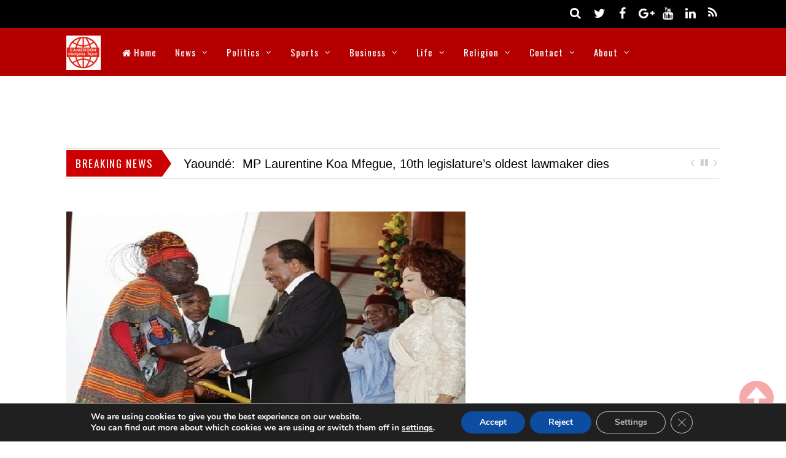

--- FILE ---
content_type: text/html; charset=UTF-8
request_url: https://www.cameroonintelligencereport.com/do-our-north-west-fons-live-in-the-real-world/
body_size: 93039
content:

<!DOCTYPE html>
<html lang="en-US">
<head>
  <script async src="//pagead2.googlesyndication.com/pagead/js/adsbygoogle.js"></script>
<script>
  (adsbygoogle = window.adsbygoogle || []).push({
    google_ad_client: "ca-pub-8939033933896353",
    enable_page_level_ads: true
  });
</script>
<meta charset="UTF-8">
<!-- wp_header -->
<script>(function(html){ html.className = html.className.replace(/\bno-js\b/,'js'); if (html.classList) { html.classList.add( 'js' ); } else { html.className += ' js'; } })(document.documentElement);</script><style type="text/css">.js.csstransitions .module.wow, .js.csstransitions .themify_builder_content .themify_builder_row.wow, .js.csstransitions .module_row.wow, .js.csstransitions .builder-posts-wrap > .post.wow, .js.csstransitions .fly-in > .post, .js.csstransitions .fly-in .row_inner > .tb-column, .js.csstransitions .fade-in > .post, .js.csstransitions .fade-in .row_inner > .tb-column, .js.csstransitions .slide-up > .post, .js.csstransitions .slide-up .row_inner > .tb-column { visibility:hidden; }</style><title>Do our North West Fons live in the Real World? &#8211; Cameroon Intelligence Report</title>
<meta name='robots' content='max-image-preview:large' />
<link rel='dns-prefetch' href='//widgetlogic.org' />
<link rel='dns-prefetch' href='//fonts.googleapis.com' />
<link rel="alternate" type="application/rss+xml" title="Cameroon Intelligence Report &raquo; Feed" href="https://www.cameroonintelligencereport.com/feed/" />
<link rel="alternate" type="application/rss+xml" title="Cameroon Intelligence Report &raquo; Comments Feed" href="https://www.cameroonintelligencereport.com/comments/feed/" />
<link rel="alternate" type="application/rss+xml" title="Cameroon Intelligence Report &raquo; Do our North West Fons live in the Real World? Comments Feed" href="https://www.cameroonintelligencereport.com/do-our-north-west-fons-live-in-the-real-world/feed/" />
<link rel="alternate" title="oEmbed (JSON)" type="application/json+oembed" href="https://www.cameroonintelligencereport.com/wp-json/oembed/1.0/embed?url=https%3A%2F%2Fwww.cameroonintelligencereport.com%2Fdo-our-north-west-fons-live-in-the-real-world%2F" />
<link rel="alternate" title="oEmbed (XML)" type="text/xml+oembed" href="https://www.cameroonintelligencereport.com/wp-json/oembed/1.0/embed?url=https%3A%2F%2Fwww.cameroonintelligencereport.com%2Fdo-our-north-west-fons-live-in-the-real-world%2F&#038;format=xml" />
<style id='wp-img-auto-sizes-contain-inline-css' type='text/css'>
img:is([sizes=auto i],[sizes^="auto," i]){contain-intrinsic-size:3000px 1500px}
/*# sourceURL=wp-img-auto-sizes-contain-inline-css */
</style>

<link rel='stylesheet' id='themify-builder-style-css' href='https://www.cameroonintelligencereport.com/wp-content/themes/magazine/themify/themify-builder/css/themify-builder-style.css?ver=2.7.6' type='text/css' media='all' />
<style id='wp-emoji-styles-inline-css' type='text/css'>

	img.wp-smiley, img.emoji {
		display: inline !important;
		border: none !important;
		box-shadow: none !important;
		height: 1em !important;
		width: 1em !important;
		margin: 0 0.07em !important;
		vertical-align: -0.1em !important;
		background: none !important;
		padding: 0 !important;
	}
/*# sourceURL=wp-emoji-styles-inline-css */
</style>
<link rel='stylesheet' id='wp-block-library-css' href='https://www.cameroonintelligencereport.com/wp-includes/css/dist/block-library/style.min.css?ver=6.9' type='text/css' media='all' />
<style id='global-styles-inline-css' type='text/css'>
:root{--wp--preset--aspect-ratio--square: 1;--wp--preset--aspect-ratio--4-3: 4/3;--wp--preset--aspect-ratio--3-4: 3/4;--wp--preset--aspect-ratio--3-2: 3/2;--wp--preset--aspect-ratio--2-3: 2/3;--wp--preset--aspect-ratio--16-9: 16/9;--wp--preset--aspect-ratio--9-16: 9/16;--wp--preset--color--black: #000000;--wp--preset--color--cyan-bluish-gray: #abb8c3;--wp--preset--color--white: #ffffff;--wp--preset--color--pale-pink: #f78da7;--wp--preset--color--vivid-red: #cf2e2e;--wp--preset--color--luminous-vivid-orange: #ff6900;--wp--preset--color--luminous-vivid-amber: #fcb900;--wp--preset--color--light-green-cyan: #7bdcb5;--wp--preset--color--vivid-green-cyan: #00d084;--wp--preset--color--pale-cyan-blue: #8ed1fc;--wp--preset--color--vivid-cyan-blue: #0693e3;--wp--preset--color--vivid-purple: #9b51e0;--wp--preset--gradient--vivid-cyan-blue-to-vivid-purple: linear-gradient(135deg,rgb(6,147,227) 0%,rgb(155,81,224) 100%);--wp--preset--gradient--light-green-cyan-to-vivid-green-cyan: linear-gradient(135deg,rgb(122,220,180) 0%,rgb(0,208,130) 100%);--wp--preset--gradient--luminous-vivid-amber-to-luminous-vivid-orange: linear-gradient(135deg,rgb(252,185,0) 0%,rgb(255,105,0) 100%);--wp--preset--gradient--luminous-vivid-orange-to-vivid-red: linear-gradient(135deg,rgb(255,105,0) 0%,rgb(207,46,46) 100%);--wp--preset--gradient--very-light-gray-to-cyan-bluish-gray: linear-gradient(135deg,rgb(238,238,238) 0%,rgb(169,184,195) 100%);--wp--preset--gradient--cool-to-warm-spectrum: linear-gradient(135deg,rgb(74,234,220) 0%,rgb(151,120,209) 20%,rgb(207,42,186) 40%,rgb(238,44,130) 60%,rgb(251,105,98) 80%,rgb(254,248,76) 100%);--wp--preset--gradient--blush-light-purple: linear-gradient(135deg,rgb(255,206,236) 0%,rgb(152,150,240) 100%);--wp--preset--gradient--blush-bordeaux: linear-gradient(135deg,rgb(254,205,165) 0%,rgb(254,45,45) 50%,rgb(107,0,62) 100%);--wp--preset--gradient--luminous-dusk: linear-gradient(135deg,rgb(255,203,112) 0%,rgb(199,81,192) 50%,rgb(65,88,208) 100%);--wp--preset--gradient--pale-ocean: linear-gradient(135deg,rgb(255,245,203) 0%,rgb(182,227,212) 50%,rgb(51,167,181) 100%);--wp--preset--gradient--electric-grass: linear-gradient(135deg,rgb(202,248,128) 0%,rgb(113,206,126) 100%);--wp--preset--gradient--midnight: linear-gradient(135deg,rgb(2,3,129) 0%,rgb(40,116,252) 100%);--wp--preset--font-size--small: 13px;--wp--preset--font-size--medium: 20px;--wp--preset--font-size--large: 36px;--wp--preset--font-size--x-large: 42px;--wp--preset--spacing--20: 0.44rem;--wp--preset--spacing--30: 0.67rem;--wp--preset--spacing--40: 1rem;--wp--preset--spacing--50: 1.5rem;--wp--preset--spacing--60: 2.25rem;--wp--preset--spacing--70: 3.38rem;--wp--preset--spacing--80: 5.06rem;--wp--preset--shadow--natural: 6px 6px 9px rgba(0, 0, 0, 0.2);--wp--preset--shadow--deep: 12px 12px 50px rgba(0, 0, 0, 0.4);--wp--preset--shadow--sharp: 6px 6px 0px rgba(0, 0, 0, 0.2);--wp--preset--shadow--outlined: 6px 6px 0px -3px rgb(255, 255, 255), 6px 6px rgb(0, 0, 0);--wp--preset--shadow--crisp: 6px 6px 0px rgb(0, 0, 0);}:where(.is-layout-flex){gap: 0.5em;}:where(.is-layout-grid){gap: 0.5em;}body .is-layout-flex{display: flex;}.is-layout-flex{flex-wrap: wrap;align-items: center;}.is-layout-flex > :is(*, div){margin: 0;}body .is-layout-grid{display: grid;}.is-layout-grid > :is(*, div){margin: 0;}:where(.wp-block-columns.is-layout-flex){gap: 2em;}:where(.wp-block-columns.is-layout-grid){gap: 2em;}:where(.wp-block-post-template.is-layout-flex){gap: 1.25em;}:where(.wp-block-post-template.is-layout-grid){gap: 1.25em;}.has-black-color{color: var(--wp--preset--color--black) !important;}.has-cyan-bluish-gray-color{color: var(--wp--preset--color--cyan-bluish-gray) !important;}.has-white-color{color: var(--wp--preset--color--white) !important;}.has-pale-pink-color{color: var(--wp--preset--color--pale-pink) !important;}.has-vivid-red-color{color: var(--wp--preset--color--vivid-red) !important;}.has-luminous-vivid-orange-color{color: var(--wp--preset--color--luminous-vivid-orange) !important;}.has-luminous-vivid-amber-color{color: var(--wp--preset--color--luminous-vivid-amber) !important;}.has-light-green-cyan-color{color: var(--wp--preset--color--light-green-cyan) !important;}.has-vivid-green-cyan-color{color: var(--wp--preset--color--vivid-green-cyan) !important;}.has-pale-cyan-blue-color{color: var(--wp--preset--color--pale-cyan-blue) !important;}.has-vivid-cyan-blue-color{color: var(--wp--preset--color--vivid-cyan-blue) !important;}.has-vivid-purple-color{color: var(--wp--preset--color--vivid-purple) !important;}.has-black-background-color{background-color: var(--wp--preset--color--black) !important;}.has-cyan-bluish-gray-background-color{background-color: var(--wp--preset--color--cyan-bluish-gray) !important;}.has-white-background-color{background-color: var(--wp--preset--color--white) !important;}.has-pale-pink-background-color{background-color: var(--wp--preset--color--pale-pink) !important;}.has-vivid-red-background-color{background-color: var(--wp--preset--color--vivid-red) !important;}.has-luminous-vivid-orange-background-color{background-color: var(--wp--preset--color--luminous-vivid-orange) !important;}.has-luminous-vivid-amber-background-color{background-color: var(--wp--preset--color--luminous-vivid-amber) !important;}.has-light-green-cyan-background-color{background-color: var(--wp--preset--color--light-green-cyan) !important;}.has-vivid-green-cyan-background-color{background-color: var(--wp--preset--color--vivid-green-cyan) !important;}.has-pale-cyan-blue-background-color{background-color: var(--wp--preset--color--pale-cyan-blue) !important;}.has-vivid-cyan-blue-background-color{background-color: var(--wp--preset--color--vivid-cyan-blue) !important;}.has-vivid-purple-background-color{background-color: var(--wp--preset--color--vivid-purple) !important;}.has-black-border-color{border-color: var(--wp--preset--color--black) !important;}.has-cyan-bluish-gray-border-color{border-color: var(--wp--preset--color--cyan-bluish-gray) !important;}.has-white-border-color{border-color: var(--wp--preset--color--white) !important;}.has-pale-pink-border-color{border-color: var(--wp--preset--color--pale-pink) !important;}.has-vivid-red-border-color{border-color: var(--wp--preset--color--vivid-red) !important;}.has-luminous-vivid-orange-border-color{border-color: var(--wp--preset--color--luminous-vivid-orange) !important;}.has-luminous-vivid-amber-border-color{border-color: var(--wp--preset--color--luminous-vivid-amber) !important;}.has-light-green-cyan-border-color{border-color: var(--wp--preset--color--light-green-cyan) !important;}.has-vivid-green-cyan-border-color{border-color: var(--wp--preset--color--vivid-green-cyan) !important;}.has-pale-cyan-blue-border-color{border-color: var(--wp--preset--color--pale-cyan-blue) !important;}.has-vivid-cyan-blue-border-color{border-color: var(--wp--preset--color--vivid-cyan-blue) !important;}.has-vivid-purple-border-color{border-color: var(--wp--preset--color--vivid-purple) !important;}.has-vivid-cyan-blue-to-vivid-purple-gradient-background{background: var(--wp--preset--gradient--vivid-cyan-blue-to-vivid-purple) !important;}.has-light-green-cyan-to-vivid-green-cyan-gradient-background{background: var(--wp--preset--gradient--light-green-cyan-to-vivid-green-cyan) !important;}.has-luminous-vivid-amber-to-luminous-vivid-orange-gradient-background{background: var(--wp--preset--gradient--luminous-vivid-amber-to-luminous-vivid-orange) !important;}.has-luminous-vivid-orange-to-vivid-red-gradient-background{background: var(--wp--preset--gradient--luminous-vivid-orange-to-vivid-red) !important;}.has-very-light-gray-to-cyan-bluish-gray-gradient-background{background: var(--wp--preset--gradient--very-light-gray-to-cyan-bluish-gray) !important;}.has-cool-to-warm-spectrum-gradient-background{background: var(--wp--preset--gradient--cool-to-warm-spectrum) !important;}.has-blush-light-purple-gradient-background{background: var(--wp--preset--gradient--blush-light-purple) !important;}.has-blush-bordeaux-gradient-background{background: var(--wp--preset--gradient--blush-bordeaux) !important;}.has-luminous-dusk-gradient-background{background: var(--wp--preset--gradient--luminous-dusk) !important;}.has-pale-ocean-gradient-background{background: var(--wp--preset--gradient--pale-ocean) !important;}.has-electric-grass-gradient-background{background: var(--wp--preset--gradient--electric-grass) !important;}.has-midnight-gradient-background{background: var(--wp--preset--gradient--midnight) !important;}.has-small-font-size{font-size: var(--wp--preset--font-size--small) !important;}.has-medium-font-size{font-size: var(--wp--preset--font-size--medium) !important;}.has-large-font-size{font-size: var(--wp--preset--font-size--large) !important;}.has-x-large-font-size{font-size: var(--wp--preset--font-size--x-large) !important;}
/*# sourceURL=global-styles-inline-css */
</style>

<style id='classic-theme-styles-inline-css' type='text/css'>
/*! This file is auto-generated */
.wp-block-button__link{color:#fff;background-color:#32373c;border-radius:9999px;box-shadow:none;text-decoration:none;padding:calc(.667em + 2px) calc(1.333em + 2px);font-size:1.125em}.wp-block-file__button{background:#32373c;color:#fff;text-decoration:none}
/*# sourceURL=/wp-includes/css/classic-themes.min.css */
</style>
<link rel='stylesheet' id='block-widget-css' href='https://www.cameroonintelligencereport.com/wp-content/plugins/widget-logic/block_widget/css/widget.css?ver=1768235851' type='text/css' media='all' />
<link rel='stylesheet' id='contact-form-7-css' href='https://www.cameroonintelligencereport.com/wp-content/plugins/contact-form-7/includes/css/styles.css?ver=6.1.4' type='text/css' media='all' />
<link rel='stylesheet' id='themify-framework-css' href='https://www.cameroonintelligencereport.com/wp-content/themes/magazine/themify/css/themify.framework.css?ver=2.7.6' type='text/css' media='all' />
<link rel='stylesheet' id='theme-style-css' href='https://www.cameroonintelligencereport.com/wp-content/themes/magazine/style.css?ver=1.6.8' type='text/css' media='all' />
<link rel='stylesheet' id='themify-media-queries-css' href='https://www.cameroonintelligencereport.com/wp-content/themes/magazine/media-queries.css?ver=1.6.8' type='text/css' media='all' />
<link rel='stylesheet' id='google-fonts-css' href='https://fonts.googleapis.com/css?family=Oswald%7COpen+Sans%7COpen+Sans%3A300&#038;subset=latin%2Clatin-ext&#038;ver=6.9' type='text/css' media='all' />
<link rel='stylesheet' id='themify-skin-css' href='https://www.cameroonintelligencereport.com/wp-content/themes/magazine/skins/red/style.css?ver=2.7.6' type='text/css' media='all' />
<link rel='stylesheet' id='themify-icon-font-css' href='https://www.cameroonintelligencereport.com/wp-content/themes/magazine/themify/fontawesome/css/font-awesome.min.css?ver=2.7.6' type='text/css' media='all' />
<link rel='stylesheet' id='themify-customize-css' href='https://www.cameroonintelligencereport.com/wp-content/uploads/themify-customizer.css?ver=21.05.17.15.44.10' type='text/css' media='all' />
<link rel='stylesheet' id='moove_gdpr_frontend-css' href='https://www.cameroonintelligencereport.com/wp-content/plugins/gdpr-cookie-compliance/dist/styles/gdpr-main.css?ver=5.0.9' type='text/css' media='all' />
<style id='moove_gdpr_frontend-inline-css' type='text/css'>
#moove_gdpr_cookie_modal,#moove_gdpr_cookie_info_bar,.gdpr_cookie_settings_shortcode_content{font-family:&#039;Nunito&#039;,sans-serif}#moove_gdpr_save_popup_settings_button{background-color:#373737;color:#fff}#moove_gdpr_save_popup_settings_button:hover{background-color:#000}#moove_gdpr_cookie_info_bar .moove-gdpr-info-bar-container .moove-gdpr-info-bar-content a.mgbutton,#moove_gdpr_cookie_info_bar .moove-gdpr-info-bar-container .moove-gdpr-info-bar-content button.mgbutton{background-color:#0C4DA2}#moove_gdpr_cookie_modal .moove-gdpr-modal-content .moove-gdpr-modal-footer-content .moove-gdpr-button-holder a.mgbutton,#moove_gdpr_cookie_modal .moove-gdpr-modal-content .moove-gdpr-modal-footer-content .moove-gdpr-button-holder button.mgbutton,.gdpr_cookie_settings_shortcode_content .gdpr-shr-button.button-green{background-color:#0C4DA2;border-color:#0C4DA2}#moove_gdpr_cookie_modal .moove-gdpr-modal-content .moove-gdpr-modal-footer-content .moove-gdpr-button-holder a.mgbutton:hover,#moove_gdpr_cookie_modal .moove-gdpr-modal-content .moove-gdpr-modal-footer-content .moove-gdpr-button-holder button.mgbutton:hover,.gdpr_cookie_settings_shortcode_content .gdpr-shr-button.button-green:hover{background-color:#fff;color:#0C4DA2}#moove_gdpr_cookie_modal .moove-gdpr-modal-content .moove-gdpr-modal-close i,#moove_gdpr_cookie_modal .moove-gdpr-modal-content .moove-gdpr-modal-close span.gdpr-icon{background-color:#0C4DA2;border:1px solid #0C4DA2}#moove_gdpr_cookie_info_bar span.moove-gdpr-infobar-allow-all.focus-g,#moove_gdpr_cookie_info_bar span.moove-gdpr-infobar-allow-all:focus,#moove_gdpr_cookie_info_bar button.moove-gdpr-infobar-allow-all.focus-g,#moove_gdpr_cookie_info_bar button.moove-gdpr-infobar-allow-all:focus,#moove_gdpr_cookie_info_bar span.moove-gdpr-infobar-reject-btn.focus-g,#moove_gdpr_cookie_info_bar span.moove-gdpr-infobar-reject-btn:focus,#moove_gdpr_cookie_info_bar button.moove-gdpr-infobar-reject-btn.focus-g,#moove_gdpr_cookie_info_bar button.moove-gdpr-infobar-reject-btn:focus,#moove_gdpr_cookie_info_bar span.change-settings-button.focus-g,#moove_gdpr_cookie_info_bar span.change-settings-button:focus,#moove_gdpr_cookie_info_bar button.change-settings-button.focus-g,#moove_gdpr_cookie_info_bar button.change-settings-button:focus{-webkit-box-shadow:0 0 1px 3px #0C4DA2;-moz-box-shadow:0 0 1px 3px #0C4DA2;box-shadow:0 0 1px 3px #0C4DA2}#moove_gdpr_cookie_modal .moove-gdpr-modal-content .moove-gdpr-modal-close i:hover,#moove_gdpr_cookie_modal .moove-gdpr-modal-content .moove-gdpr-modal-close span.gdpr-icon:hover,#moove_gdpr_cookie_info_bar span[data-href]>u.change-settings-button{color:#0C4DA2}#moove_gdpr_cookie_modal .moove-gdpr-modal-content .moove-gdpr-modal-left-content #moove-gdpr-menu li.menu-item-selected a span.gdpr-icon,#moove_gdpr_cookie_modal .moove-gdpr-modal-content .moove-gdpr-modal-left-content #moove-gdpr-menu li.menu-item-selected button span.gdpr-icon{color:inherit}#moove_gdpr_cookie_modal .moove-gdpr-modal-content .moove-gdpr-modal-left-content #moove-gdpr-menu li a span.gdpr-icon,#moove_gdpr_cookie_modal .moove-gdpr-modal-content .moove-gdpr-modal-left-content #moove-gdpr-menu li button span.gdpr-icon{color:inherit}#moove_gdpr_cookie_modal .gdpr-acc-link{line-height:0;font-size:0;color:transparent;position:absolute}#moove_gdpr_cookie_modal .moove-gdpr-modal-content .moove-gdpr-modal-close:hover i,#moove_gdpr_cookie_modal .moove-gdpr-modal-content .moove-gdpr-modal-left-content #moove-gdpr-menu li a,#moove_gdpr_cookie_modal .moove-gdpr-modal-content .moove-gdpr-modal-left-content #moove-gdpr-menu li button,#moove_gdpr_cookie_modal .moove-gdpr-modal-content .moove-gdpr-modal-left-content #moove-gdpr-menu li button i,#moove_gdpr_cookie_modal .moove-gdpr-modal-content .moove-gdpr-modal-left-content #moove-gdpr-menu li a i,#moove_gdpr_cookie_modal .moove-gdpr-modal-content .moove-gdpr-tab-main .moove-gdpr-tab-main-content a:hover,#moove_gdpr_cookie_info_bar.moove-gdpr-dark-scheme .moove-gdpr-info-bar-container .moove-gdpr-info-bar-content a.mgbutton:hover,#moove_gdpr_cookie_info_bar.moove-gdpr-dark-scheme .moove-gdpr-info-bar-container .moove-gdpr-info-bar-content button.mgbutton:hover,#moove_gdpr_cookie_info_bar.moove-gdpr-dark-scheme .moove-gdpr-info-bar-container .moove-gdpr-info-bar-content a:hover,#moove_gdpr_cookie_info_bar.moove-gdpr-dark-scheme .moove-gdpr-info-bar-container .moove-gdpr-info-bar-content button:hover,#moove_gdpr_cookie_info_bar.moove-gdpr-dark-scheme .moove-gdpr-info-bar-container .moove-gdpr-info-bar-content span.change-settings-button:hover,#moove_gdpr_cookie_info_bar.moove-gdpr-dark-scheme .moove-gdpr-info-bar-container .moove-gdpr-info-bar-content button.change-settings-button:hover,#moove_gdpr_cookie_info_bar.moove-gdpr-dark-scheme .moove-gdpr-info-bar-container .moove-gdpr-info-bar-content u.change-settings-button:hover,#moove_gdpr_cookie_info_bar span[data-href]>u.change-settings-button,#moove_gdpr_cookie_info_bar.moove-gdpr-dark-scheme .moove-gdpr-info-bar-container .moove-gdpr-info-bar-content a.mgbutton.focus-g,#moove_gdpr_cookie_info_bar.moove-gdpr-dark-scheme .moove-gdpr-info-bar-container .moove-gdpr-info-bar-content button.mgbutton.focus-g,#moove_gdpr_cookie_info_bar.moove-gdpr-dark-scheme .moove-gdpr-info-bar-container .moove-gdpr-info-bar-content a.focus-g,#moove_gdpr_cookie_info_bar.moove-gdpr-dark-scheme .moove-gdpr-info-bar-container .moove-gdpr-info-bar-content button.focus-g,#moove_gdpr_cookie_info_bar.moove-gdpr-dark-scheme .moove-gdpr-info-bar-container .moove-gdpr-info-bar-content a.mgbutton:focus,#moove_gdpr_cookie_info_bar.moove-gdpr-dark-scheme .moove-gdpr-info-bar-container .moove-gdpr-info-bar-content button.mgbutton:focus,#moove_gdpr_cookie_info_bar.moove-gdpr-dark-scheme .moove-gdpr-info-bar-container .moove-gdpr-info-bar-content a:focus,#moove_gdpr_cookie_info_bar.moove-gdpr-dark-scheme .moove-gdpr-info-bar-container .moove-gdpr-info-bar-content button:focus,#moove_gdpr_cookie_info_bar.moove-gdpr-dark-scheme .moove-gdpr-info-bar-container .moove-gdpr-info-bar-content span.change-settings-button.focus-g,span.change-settings-button:focus,button.change-settings-button.focus-g,button.change-settings-button:focus,#moove_gdpr_cookie_info_bar.moove-gdpr-dark-scheme .moove-gdpr-info-bar-container .moove-gdpr-info-bar-content u.change-settings-button.focus-g,#moove_gdpr_cookie_info_bar.moove-gdpr-dark-scheme .moove-gdpr-info-bar-container .moove-gdpr-info-bar-content u.change-settings-button:focus{color:#0C4DA2}#moove_gdpr_cookie_modal .moove-gdpr-branding.focus-g span,#moove_gdpr_cookie_modal .moove-gdpr-modal-content .moove-gdpr-tab-main a.focus-g,#moove_gdpr_cookie_modal .moove-gdpr-modal-content .moove-gdpr-tab-main .gdpr-cd-details-toggle.focus-g{color:#0C4DA2}#moove_gdpr_cookie_modal.gdpr_lightbox-hide{display:none}
/*# sourceURL=moove_gdpr_frontend-inline-css */
</style>
<script type="text/javascript" src="https://www.cameroonintelligencereport.com/wp-includes/js/jquery/jquery.min.js?ver=3.7.1" id="jquery-core-js"></script>
<script type="text/javascript" src="https://www.cameroonintelligencereport.com/wp-includes/js/jquery/jquery-migrate.min.js?ver=3.4.1" id="jquery-migrate-js"></script>
<script type="text/javascript" id="jquery-js-after">
/* <![CDATA[ */
jQuery(document).ready(function() {
	jQuery(".10f745c10c7686b3012d0d4c82be05b3").click(function() {
		jQuery.post(
			"https://www.cameroonintelligencereport.com/wp-admin/admin-ajax.php", {
				"action": "quick_adsense_onpost_ad_click",
				"quick_adsense_onpost_ad_index": jQuery(this).attr("data-index"),
				"quick_adsense_nonce": "de5bce7950",
			}, function(response) { }
		);
	});
});

//# sourceURL=jquery-js-after
/* ]]> */
</script>
<link rel="https://api.w.org/" href="https://www.cameroonintelligencereport.com/wp-json/" /><link rel="alternate" title="JSON" type="application/json" href="https://www.cameroonintelligencereport.com/wp-json/wp/v2/posts/9841" /><link rel="EditURI" type="application/rsd+xml" title="RSD" href="https://www.cameroonintelligencereport.com/xmlrpc.php?rsd" />
<meta name="generator" content="WordPress 6.9" />
<link rel="canonical" href="https://www.cameroonintelligencereport.com/do-our-north-west-fons-live-in-the-real-world/" />
<link rel='shortlink' href='https://www.cameroonintelligencereport.com/?p=9841' />
	<link rel="preconnect" href="https://fonts.googleapis.com">
	<link rel="preconnect" href="https://fonts.gstatic.com">
	



<link href="https://www.cameroonintelligencereport.com/wp-content/uploads/2016/06/favicon.ico" rel="shortcut icon" /> 


<meta name="viewport" content="width=device-width, initial-scale=1, maximum-scale=1, minimum-scale=1, user-scalable=no">

					<!-- equalcolumn-ie-fix.js -->
					<!--[if IE 9]>
						<script src="https://www.cameroonintelligencereport.com/wp-content/themes/magazine/themify/themify-builder/js/equalcolumn-ie-fix.js"></script>
					<![endif]-->
					<script type="text/javascript">                    function isSupportTransition() {
                    var b = document.body || document.documentElement,
                    s = b.style,
                    p = 'transition';

                    if (typeof s[p] == 'string') { return true; }

                    // Tests for vendor specific prop
                    var v = ['Moz', 'webkit', 'Webkit', 'Khtml', 'O', 'ms'];
                    p = p.charAt(0).toUpperCase() + p.substr(1);

                    for (var i=0; i<v.length; i++) {
                        if (typeof s[v[i] + p] == 'string') { return true; }
                        }
                        return false;
                        }
                        if ( isSupportTransition() ) {
                        document.documentElement.className += " csstransitions";	
                        }
            </script><link rel="icon" href="https://www.cameroonintelligencereport.com/wp-content/uploads/2021/05/cropped-favicon-32x32.png" sizes="32x32" />
<link rel="icon" href="https://www.cameroonintelligencereport.com/wp-content/uploads/2021/05/cropped-favicon-192x192.png" sizes="192x192" />
<link rel="apple-touch-icon" href="https://www.cameroonintelligencereport.com/wp-content/uploads/2021/05/cropped-favicon-180x180.png" />
<meta name="msapplication-TileImage" content="https://www.cameroonintelligencereport.com/wp-content/uploads/2021/05/cropped-favicon-270x270.png" />
	<style id="egf-frontend-styles" type="text/css">
		p {} h1 {} h2 {} h3 {} h4 {} h5 {} h6 {} 	</style>
	</head>

<body class="wp-singular post-template-default single single-post postid-9841 single-format-standard wp-theme-magazine skin-red webkit not-ie default_width sidebar1 no-home no-touch">
<div id="pagewrap" class="hfeed site">

	<div id="headerwrap">

		<div id="nav-bar">
			<div class="pagewidth clearfix">
				
				<div class="social-widget">
					<div id="themify-social-links-1010" class="widget themify-social-links"><ul class="social-links horizontal">
							<li class="social-link-item twitter font-icon icon-medium">
								<a href="http://twitter.com/cameroonireport" title="Twitter" ><i class="fa fa-twitter" ></i>  </a>
							</li>
							<!-- /themify-link-item -->
							<li class="social-link-item facebook font-icon icon-medium">
								<a href="http://facebook.com/cameroon-intelligence-report-1085293084867323" title="Facebook" ><i class="fa fa-facebook" ></i>  </a>
							</li>
							<!-- /themify-link-item -->
							<li class="social-link-item google font-icon icon-medium">
								<a href="https://plus.google.com/u/0/106206837337205778806" title="Google+" ><i class="fa fa-google-plus" ></i>  </a>
							</li>
							<!-- /themify-link-item -->
							<li class="social-link-item youtube font-icon icon-medium">
								<a href="http://www.youtube.com/user/cameroonintelligencereport" title="YouTube" ><i class="fa fa-youtube" ></i>  </a>
							</li>
							<!-- /themify-link-item -->
							<li class="social-link-item linkedin font-icon icon-medium">
								<a href="https://ie.linkedin.com/in/cameroonintelligencereport" title="Linkedin" ><i class="fa fa-linkedin" ></i>  </a>
							</li>
							<!-- /themify-link-item --></ul></div>
											<div class="rss">
							<a href="https://www.cameroonintelligencereport.com/feed/" class="hs-rss-link">
								<i class="fa fa-icon icon-rss"></i>
							</a>
						</div>
									</div>
				<!-- /.social-widget -->

									<div id="searchform-wrap">
						<div id="search-icon" class="mobile-button"></div>
						<form method="get" id="searchform" action="https://www.cameroonintelligencereport.com/">
	<i class="fa fa-search icon-search"></i>
	<input type="text" name="s" id="s" placeholder="Search" />

</form>					</div>
					<!-- /#searchform-wrap -->
				
			</div>
		</div>
		<!-- /#nav-bar -->

		
		<header id="header" class="pagewidth clearfix" itemscope="itemscope" itemtype="https://schema.org/WPHeader">

			
			<div class="hgroup">
				<div id="site-logo"><a href="https://www.cameroonintelligencereport.com" title="Cameroon Intelligence Report"><img src="https://www.cameroonintelligencereport.com/wp-content/uploads/2016/07/CIRlogo.jpg" alt="Cameroon Intelligence Report" title="Cameroon Intelligence Report" /><span style="display: none;">Cameroon Intelligence Report</span></a></div>			</div>

			<a id="menu-icon" href="#"><i class="fa fa-list-ul icon-list-ul"></i></a>
			<nav id="mobile-menu" class="sidemenu sidemenu-off" role="navigation" itemscope="itemscope" itemtype="https://schema.org/SiteNavigationElement">
				<ul id="main-nav" class="clearfix main-nav"><li id='menu-item-2430' class="menu-item menu-item-type-post_type menu-item-object-page menu-item-home" ><a  href="https://www.cameroonintelligencereport.com/"><i class="fa fa-home"></i> Home</a> </li>
<li id='menu-item-2432' class="menu-item menu-item-type-taxonomy menu-item-object-category menu-item-has-children has-sub-menu mega has-mega-sub-menu" data-termid="7" data-tax="category"><a  href="https://www.cameroonintelligencereport.com/category/news/">News</a> 
<ul class="sub-menu">
<li id='menu-item-2434' class="menu-item menu-item-type-taxonomy menu-item-object-category mega-sub-item" data-termid="23" data-tax="category"><a  href="https://www.cameroonintelligencereport.com/category/news/cameroon-news/">Cameroon</a> </li>
<li id='menu-item-2436' class="menu-item menu-item-type-taxonomy menu-item-object-category mega-sub-item" data-termid="22" data-tax="category"><a  href="https://www.cameroonintelligencereport.com/category/news/nigeria-news/">Nigeria</a> </li>
<li id='menu-item-2433' class="menu-item menu-item-type-taxonomy menu-item-object-category mega-sub-item" data-termid="21" data-tax="category"><a  href="https://www.cameroonintelligencereport.com/category/news/africa-news/">Africa</a> </li>
<li id='menu-item-2435' class="menu-item menu-item-type-taxonomy menu-item-object-category mega-sub-item" data-termid="15" data-tax="category"><a  href="https://www.cameroonintelligencereport.com/category/news/europe-news/">Europe</a> </li>
<li id='menu-item-2437' class="menu-item menu-item-type-taxonomy menu-item-object-category mega-sub-item" data-termid="11" data-tax="category"><a  href="https://www.cameroonintelligencereport.com/category/news/world-news/">World</a> </li>
</ul>
</li>
<li id='menu-item-2438' class="menu-item menu-item-type-taxonomy menu-item-object-category current-post-ancestor current-menu-parent current-post-parent menu-item-has-children has-sub-menu mega has-mega-sub-menu" data-termid="24" data-tax="category"><a  href="https://www.cameroonintelligencereport.com/category/politics/">Politics</a> 
<ul class="sub-menu">
<li id='menu-item-2440' class="menu-item menu-item-type-taxonomy menu-item-object-category current-post-ancestor current-menu-parent current-post-parent mega-sub-item" data-termid="30" data-tax="category"><a  href="https://www.cameroonintelligencereport.com/category/politics/cameroon-politics/">Cameroon</a> </li>
<li id='menu-item-2442' class="menu-item menu-item-type-taxonomy menu-item-object-category mega-sub-item" data-termid="29" data-tax="category"><a  href="https://www.cameroonintelligencereport.com/category/politics/nigeria-politics/">Nigeria</a> </li>
<li id='menu-item-2439' class="menu-item menu-item-type-taxonomy menu-item-object-category mega-sub-item" data-termid="28" data-tax="category"><a  href="https://www.cameroonintelligencereport.com/category/politics/africa-politics/">Africa</a> </li>
<li id='menu-item-2441' class="menu-item menu-item-type-taxonomy menu-item-object-category mega-sub-item" data-termid="27" data-tax="category"><a  href="https://www.cameroonintelligencereport.com/category/politics/europe-politics/">Europe</a> </li>
<li id='menu-item-2443' class="menu-item menu-item-type-taxonomy menu-item-object-category mega-sub-item" data-termid="25" data-tax="category"><a  href="https://www.cameroonintelligencereport.com/category/politics/world-politics/">World</a> </li>
</ul>
</li>
<li id='menu-item-2444' class="menu-item menu-item-type-taxonomy menu-item-object-category menu-item-has-children has-sub-menu mega has-mega-sub-menu" data-termid="8" data-tax="category"><a  href="https://www.cameroonintelligencereport.com/category/sports/">Sports</a> 
<ul class="sub-menu">
<li id='menu-item-2446' class="menu-item menu-item-type-taxonomy menu-item-object-category mega-sub-item" data-termid="34" data-tax="category"><a  href="https://www.cameroonintelligencereport.com/category/sports/cameroon-sports/">Cameroon</a> </li>
<li id='menu-item-2445' class="menu-item menu-item-type-taxonomy menu-item-object-category mega-sub-item" data-termid="33" data-tax="category"><a  href="https://www.cameroonintelligencereport.com/category/sports/africa-sports/">Africa</a> </li>
<li id='menu-item-2447' class="menu-item menu-item-type-taxonomy menu-item-object-category mega-sub-item" data-termid="32" data-tax="category"><a  href="https://www.cameroonintelligencereport.com/category/sports/europe-sports/">Europe</a> </li>
<li id='menu-item-2448' class="menu-item menu-item-type-taxonomy menu-item-object-category mega-sub-item" data-termid="31" data-tax="category"><a  href="https://www.cameroonintelligencereport.com/category/sports/world-sports/">World</a> </li>
</ul>
</li>
<li id='menu-item-2449' class="menu-item menu-item-type-taxonomy menu-item-object-category menu-item-has-children has-sub-menu mega has-mega-sub-menu" data-termid="3" data-tax="category"><a  href="https://www.cameroonintelligencereport.com/category/business/">Business</a> 
<ul class="sub-menu">
<li id='menu-item-2450' class="menu-item menu-item-type-taxonomy menu-item-object-category mega-sub-item" data-termid="20" data-tax="category"><a  href="https://www.cameroonintelligencereport.com/category/business/africa-business/">Africa</a> </li>
<li id='menu-item-2451' class="menu-item menu-item-type-taxonomy menu-item-object-category mega-sub-item" data-termid="19" data-tax="category"><a  href="https://www.cameroonintelligencereport.com/category/business/world-business/">World</a> </li>
</ul>
</li>
<li id='menu-item-2452' class="menu-item menu-item-type-taxonomy menu-item-object-category menu-item-has-children has-sub-menu mega has-mega-sub-menu" data-termid="6" data-tax="category"><a  href="https://www.cameroonintelligencereport.com/category/life/">Life</a> 
<ul class="sub-menu">
<li id='menu-item-2453' class="menu-item menu-item-type-taxonomy menu-item-object-category mega-sub-item" data-termid="12" data-tax="category"><a  href="https://www.cameroonintelligencereport.com/category/life/education-life/">Education</a> </li>
<li id='menu-item-2456' class="menu-item menu-item-type-taxonomy menu-item-object-category mega-sub-item" data-termid="14" data-tax="category"><a  href="https://www.cameroonintelligencereport.com/category/life/health-life/">Health</a> </li>
<li id='menu-item-2455' class="menu-item menu-item-type-taxonomy menu-item-object-category mega-sub-item" data-termid="13" data-tax="category"><a  href="https://www.cameroonintelligencereport.com/category/life/fashion-life/">Fashion</a> </li>
<li id='menu-item-2454' class="menu-item menu-item-type-taxonomy menu-item-object-category mega-sub-item" data-termid="4" data-tax="category"><a  href="https://www.cameroonintelligencereport.com/category/life/entertainment-life/">Entertainment</a> </li>
</ul>
</li>
<li id='menu-item-2457' class="menu-item menu-item-type-taxonomy menu-item-object-category menu-item-has-children has-sub-menu mega has-mega-sub-menu" data-termid="35" data-tax="category"><a  href="https://www.cameroonintelligencereport.com/category/religion/">Religion</a> 
<ul class="sub-menu">
<li id='menu-item-2458' class="menu-item menu-item-type-taxonomy menu-item-object-category mega-sub-item" data-termid="37" data-tax="category"><a  href="https://www.cameroonintelligencereport.com/category/religion/cameroon-religion/">Cameroon</a> </li>
<li id='menu-item-2459' class="menu-item menu-item-type-taxonomy menu-item-object-category mega-sub-item" data-termid="36" data-tax="category"><a  href="https://www.cameroonintelligencereport.com/category/religion/world-religion/">World</a> </li>
</ul>
</li>
<li id='menu-item-2429' class="menu-item menu-item-type-post_type menu-item-object-page menu-item-has-children has-sub-menu has-mega-column" ><a  href="https://www.cameroonintelligencereport.com/contact/">Contact</a> 
<ul class="sub-menu">
<li id='menu-item-3347' class="menu-item menu-item-type-post_type menu-item-object-page columns-sub-item" ><a  href="https://www.cameroonintelligencereport.com/online-contact/">Online</a> </li>
<li id='menu-item-3330' class="menu-item menu-item-type-post_type menu-item-object-page columns-sub-item" ><a  href="https://www.cameroonintelligencereport.com/phone/">Phone</a> </li>
<li id='menu-item-3329' class="menu-item menu-item-type-post_type menu-item-object-page columns-sub-item" ><a  href="https://www.cameroonintelligencereport.com/email/">Email</a> </li>
</ul>
</li>
<li id='menu-item-2431' class="menu-item menu-item-type-post_type menu-item-object-page menu-item-has-children has-sub-menu has-mega-column" ><a  href="https://www.cameroonintelligencereport.com/about/">About</a> 
<ul class="sub-menu">
<li id='menu-item-3345' class="menu-item menu-item-type-post_type menu-item-object-page columns-sub-item" ><a  href="https://www.cameroonintelligencereport.com/about-us/">Us</a> </li>
<li id='menu-item-3348' class="menu-item menu-item-type-post_type menu-item-object-page columns-sub-item" ><a  href="https://www.cameroonintelligencereport.com/our-services/">Our Services</a> </li>
<li id='menu-item-3346' class="menu-item menu-item-type-post_type menu-item-object-page columns-sub-item" ><a  href="https://www.cameroonintelligencereport.com/advertising-with-us/">Advertising with Us</a> </li>
</ul>
</li>
</ul>				<!-- /#main-nav -->
			</nav>

			
<!-- -->			
			<script type='text/javascript' src="http://ajax.googleapis.com/ajax/libs/jquery/2.2.2/jquery.min.js"></script>
			<script type='text/javascript'>
			$(document).ready(function(){

				// hide #scrollToTop first
				$("#scrollToTop").hide();
				
				// fade in #scrollToTop
				$(function () {
					$(window).scroll(function () {
						if ($(this).scrollTop() > 100) {
							$('#scrollToTop').fadeIn();
						} else {
							$('#scrollToTop').fadeOut();
						}
					});

					// scroll body to 0px on click
					$('#scrollToTop a').click(function () {
						$('body,html').animate({ scrollTop: 0 }, 800);
						return false;
					});
				});

			});
			</script>

		</header>
		<!-- /#header -->

        
	</div>
	<!-- /#headerwrap -->

	<div class="header-widget pagewidth">
		<div id="text-1011" class="widget widget_text">			<div class="textwidget"><script async src="//pagead2.googlesyndication.com/pagead/js/adsbygoogle.js"></script>
<!-- Header -->
<ins class="adsbygoogle"
     style="display:inline-block;width:728px;height:90px"
     data-ad-client="ca-pub-6887429997916011"
     data-ad-slot="7948995686"></ins>
<script>
(adsbygoogle = window.adsbygoogle || []).push({});
</script></div>
		</div>	</div>
	<!--/header widget -->

			
<div class="breaking-news clearfix pagewidth">

	<div class="breaking-news-loader"></div>
	
	<div class="slideshow-wrap">

		<h3 class="breaking-news-category">Breaking News</h3>

		<ul class="breaking-news-posts slideshow" data-previd="breaking-news-prev" data-pauseid="breaking-news-play_pause" data-nextid="breaking-news-next" data-autoplay="5000" data-effect="slide" data-speed="500">
			<li><a href="https://www.cameroonintelligencereport.com/yaounde-mp-laurentine-koa-mfegue-10th-legislatures-oldest-lawmaker-dies/" title="Yaoundé:  MP Laurentine Koa Mfegue, 10th legislature’s oldest lawmaker dies">Yaoundé:  MP Laurentine Koa Mfegue, 10th legislature’s oldest lawmaker dies</a></li><li><a href="https://www.cameroonintelligencereport.com/southern-cameroons-crisis-un-situation-report/" title="Southern Cameroons Crisis: UN situation report">Southern Cameroons Crisis: UN situation report</a></li><li><a href="https://www.cameroonintelligencereport.com/arrest-of-issa-tchiromas-photographer-shameful-disgusting-and-disgraceful/" title="Arrest of Issa Tchiroma’s photographer: shameful, disgusting and disgraceful">Arrest of Issa Tchiroma’s photographer: shameful, disgusting and disgraceful</a></li><li><a href="https://www.cameroonintelligencereport.com/unity-palace-steps-in-over-cargo-scanning-dispute-at-douala-port/" title="Unity Palace steps in over cargo scanning dispute at Douala port">Unity Palace steps in over cargo scanning dispute at Douala port</a></li><li><a href="https://www.cameroonintelligencereport.com/us-trump-used-presidency-to-pocket-1-4-billion-in-first-year-back-in-office/" title="US: Trump used presidency to pocket $1.4 billion in first year back in office">US: Trump used presidency to pocket $1.4 billion in first year back in office</a></li>		</ul>

		<div class="breaking-news-nav">
			<a href="#" id="breaking-news-prev" class="breaking-news-prev"></a>
			<a href="#" id="breaking-news-play_pause" class="breaking-news-play_pause playing"></a>
			<a href="#" id="breaking-news-next" class="breaking-news-next"></a>
		</div>

	</div>
	<!-- /.slideshow-wrap -->

</div>
<!-- /.breaking-news -->	
	<div id="body" class="clearfix">

    

<!-- layout-container -->
<div id="layout" class="pagewidth clearfix">

	<div id="contentwrap">

	
				<!-- content -->
		<div id="content" class="list-post">
			
			

<article id="post-9841" class="post clearfix cat-2 cat-30 cat-44 cat-24 post-9841 type-post status-publish format-standard has-post-thumbnail hentry category-breaking-news category-cameroon-politics category-headline-news category-politics has-post-title has-post-date no-post-category has-post-tag no-post-comment no-post-author">
	
				
			<figure class="post-image ">
				
																		<a href="https://www.cameroonintelligencereport.com/do-our-north-west-fons-live-in-the-real-world/"><img src="https://www.cameroonintelligencereport.com/wp-content/uploads/2017/05/fon-teche.jpg" class=" wp-image-9842" title="fon-teche" alt="Do our North West Fons live in the Real World?" /></a>
											
				
			</figure>

				
	<div class="post-content">

					<p class="post-meta entry-meta">
							</p>
		
												<h1 class="post-title entry-title"><a href="https://www.cameroonintelligencereport.com/do-our-north-west-fons-live-in-the-real-world/" title="Do our North West Fons live in the Real World?">Do our North West Fons live in the Real World?</a></h1>
								
					<p class="post-meta entry-meta">

									
																
									
									 <time datetime="2017-05-09" class="post-date entry-date updated">09/05/2017</time>
				
			</p>
		
					
<div class="share clearfix">

	
	
	
	
	
	
</div>
<!-- /.share -->		
		
<div class="before-content-widget">

	
</div>
<!-- /before-content-widget -->
		<div class="entry-content">

		
			<div class="10f745c10c7686b3012d0d4c82be05b3" data-index="1" style="float: none; margin:10px 0 10px 0; text-align:center;">
<script async src="//pagead2.googlesyndication.com/pagead/js/adsbygoogle.js"></script>
<!-- Content Auto -->
<ins class="adsbygoogle"
     style="display:block"
     data-ad-client="ca-pub-6887429997916011"
     data-ad-slot="2541590487"
     data-ad-format="auto"></ins>
<script>
(adsbygoogle = window.adsbygoogle || []).push({});
</script>
</div>
<p style="text-align: justify;">Members of the North West Fons Union, NOWEFU, have called on the 84 year old President Paul Biya to stand as candidate for the Cameroon Peoples Democratic Movement, CPDM, in the 2018 Presidential elections. <strong>The Post</strong> newspaper reported that the appeal was contained in two motions of support addressed to the Head of State on May 5, 2017 during the Executive Committee meeting of NOWEFU that held in Bamenda.</p>
<p style="text-align: justify;">In the documents, the Fons through their President Fon Teche congratulated the President Paul Biya for creating the National Commission for the promotion of Bilingualism and Multiculturalism and for appointing Cornelius CHI as the scribe of the Commission.</p><div class="10f745c10c7686b3012d0d4c82be05b3" data-index="1" style="float: none; margin:10px 0 10px 0; text-align:center;">
<script async src="//pagead2.googlesyndication.com/pagead/js/adsbygoogle.js"></script>
<!-- Content Auto -->
<ins class="adsbygoogle"
     style="display:block"
     data-ad-client="ca-pub-6887429997916011"
     data-ad-slot="2541590487"
     data-ad-format="auto"></ins>
<script>
(adsbygoogle = window.adsbygoogle || []).push({});
</script>
</div>

<p style="text-align: justify;">The traditional rulers also lauded efforts made by the Head of State for the approach he has been taking so far to solve the Anglophone problem and promised that they will take the bulls by the horns and force parents to send their children to school. The Fons called on government to take drastic measures to punish teachers who do not go to school to teach the few pupils and students present.</p>
<p style="text-align: justify;">Present during the meeting were Director of cabinet at the Prime Minister’s office Prof Paul Goghomo Mingo and Minister in Charge of supreme State Audit, Mbah Acha Rose who used the occasion to enumerate a number of issues resolved by the government which according to them should have pushed the striking denizens to put down their tools and maintain peace and unity.</p>
<p style="text-align: justify;"><strong>Source: Cameroun Info.Net</strong></p>
<!--CusAds0-->
<div style="font-size: 0px; height: 0px; line-height: 0px; margin: 0; padding: 0; clear: both;"></div><div id="themify_builder_content-9841" data-postid="9841" class="themify_builder_content themify_builder_content-9841 themify_builder themify_builder_front">

	</div>
<!-- /themify_builder_content -->
		
		</div><!-- /.entry-content -->

		
	</div>
	<!-- /.post-content -->
	
</article>
<!-- /.post -->

			
			
			
<div class="after-content-widget">

	<div class="widgetwrap"><div id="text-1012" class="widget widget_text">			<div class="textwidget"><script async src="//pagead2.googlesyndication.com/pagead/js/adsbygoogle.js"></script>
<!-- Home Content 1 -->
<ins class="adsbygoogle"
     style="display:inline-block;width:300px;height:280px"
     data-ad-client="ca-pub-6887429997916011"
     data-ad-slot="9785655686"></ins>
<script>
(adsbygoogle = window.adsbygoogle || []).push({});
</script></div>
		</div></div>
</div>
<!-- /after-content-widget -->			
								<div class="related-posts">
		<h4 class="related-title">Related Posts</h4>
							<article class="post type-post clearfix">
													<figure class="post-image">
								<a href="https://www.cameroonintelligencereport.com/yaounde-mp-laurentine-koa-mfegue-10th-legislatures-oldest-lawmaker-dies/">
									<img src="https://www.cameroonintelligencereport.com/wp-content/uploads/2026/01/Koa-65x43.jpg" width="65" class=" wp-image-55333" title="Koa" alt="Yaoundé:  MP Laurentine Koa Mfegue, 10th legislature’s oldest lawmaker dies" />								</a>
							</figure>
												<div class="post-content">
							<p class="post-meta">
								<span class="post-category"><a href="https://www.cameroonintelligencereport.com/category/breaking-news/">Breaking News</a> / </span>
							</p>
							<h1 class="post-title">
								<a href="https://www.cameroonintelligencereport.com/yaounde-mp-laurentine-koa-mfegue-10th-legislatures-oldest-lawmaker-dies/" title="Yaoundé:  MP Laurentine Koa Mfegue, 10th legislature’s oldest lawmaker dies">Yaoundé:  MP Laurentine Koa Mfegue, 10th legislature’s oldest lawmaker dies</a>
							</h1>
						</div>
						<!-- /.post-content -->

						

					</article>
										<article class="post type-post clearfix">
													<figure class="post-image">
								<a href="https://www.cameroonintelligencereport.com/paul-biya-the-clock-is-ticking-not-on-his-power-but-on-his-place-in-history/">
									<img src="https://www.cameroonintelligencereport.com/wp-content/uploads/2024/09/Biya-in-Geneva-65x36.jpg" width="65" class=" wp-image-51684" title="Biya in Geneva" alt="Paul Biya: the clock is ticking—not on his power, but on his place in history" />								</a>
							</figure>
												<div class="post-content">
							<p class="post-meta">
								<span class="post-category"><a href="https://www.cameroonintelligencereport.com/category/politics/cameroon-politics/">Cameroon</a> / </span>
							</p>
							<h1 class="post-title">
								<a href="https://www.cameroonintelligencereport.com/paul-biya-the-clock-is-ticking-not-on-his-power-but-on-his-place-in-history/" title="Paul Biya: the clock is ticking—not on his power, but on his place in history">Paul Biya: the clock is ticking—not on his power, but on his place in history</a>
							</h1>
						</div>
						<!-- /.post-content -->

						

					</article>
										<article class="post type-post clearfix">
													<figure class="post-image">
								<a href="https://www.cameroonintelligencereport.com/southern-cameroons-crisis-un-situation-report/">
									<img src="https://www.cameroonintelligencereport.com/wp-content/uploads/2020/03/Ambazonia-map-65x36.jpg" width="65" class=" wp-image-30078" title="Ambazonia map" alt="Southern Cameroons Crisis: UN situation report" />								</a>
							</figure>
												<div class="post-content">
							<p class="post-meta">
								<span class="post-category"><a href="https://www.cameroonintelligencereport.com/category/headline-news/">Headline News</a> / </span>
							</p>
							<h1 class="post-title">
								<a href="https://www.cameroonintelligencereport.com/southern-cameroons-crisis-un-situation-report/" title="Southern Cameroons Crisis: UN situation report">Southern Cameroons Crisis: UN situation report</a>
							</h1>
						</div>
						<!-- /.post-content -->

						

					</article>
						</div>
	<!-- /.related -->
			
				<!-- post-nav -->
	<div class="post-nav clearfix"> 
		<span class="prev"><a href="https://www.cameroonintelligencereport.com/southern-cameroon-crisis-macrons-victory-in-france-forces-sdf-to-join-the-consortium/" rel="prev"><span class="arrow">&lsaquo;</span> Southern Cameroon Crisis: Macron&#8217;s victory in France forces SDF to join the Consortium</a></span>		<span class="next"><a href="https://www.cameroonintelligencereport.com/systematic-medical-failure-kills-several-immigrants-in-us-detention-centers/" rel="next"><span class="arrow">&rsaquo;</span> Systematic medical failure kills several immigrants in US detention centers</a></span>	</div>
	<!-- /post-nav -->

							


<div id="comments" class="commentwrap">

	
	
	
			<div id="respond" class="comment-respond">
		<h3 id="reply-title" class="comment-reply-title">Leave a Reply <small><a rel="nofollow" id="cancel-comment-reply-link" href="/do-our-north-west-fons-live-in-the-real-world/#respond" style="display:none;">Cancel</a></small></h3><form action="https://www.cameroonintelligencereport.com/wp-comments-post.php" method="post" id="commentform" class="comment-form"><p class="comment-form-comment"><textarea id="comment" name="comment" cols="45" rows="8" aria-required="true" class="required"></textarea></p><p class="comment-form-author"><input id="author" name="author" type="text" value="" size="30" class="required" /><label for="author">Your Name</label> </p>
<p class="comment-form-email"><input id="email" name="email" type="text" value="" size="30" class="required email" /><label for="email">Your Email</label> </p>
<p class="comment-form-url"><input id="url" name="url" type="text" value="" size="30" /><label for="website">Your Website</label> </p>
<p class="comment-form-cookies-consent"><input id="wp-comment-cookies-consent" name="wp-comment-cookies-consent" type="checkbox" value="yes" /> <label for="wp-comment-cookies-consent">Save my name, email, and website in this browser for the next time I comment.</label></p>
<p class="form-submit"><input name="submit" type="submit" id="submit" class="submit" value="Post Comment" /> <input type='hidden' name='comment_post_ID' value='9841' id='comment_post_ID' />
<input type='hidden' name='comment_parent' id='comment_parent' value='0' />
</p> <p class="comment-form-aios-antibot-keys"><input type="hidden" name="ia5df8wf" value="dai8sk0tl1qp" ><input type="hidden" name="5mh40c27" value="76absqbhjac5" ><input type="hidden" name="8veyza59" value="589seq5twkuk" ><input type="hidden" name="aios_antibot_keys_expiry" id="aios_antibot_keys_expiry" value="1769644800"></p></form>	</div><!-- #respond -->
	
	
	
</div>
<!-- /.commentwrap -->


			
					</div>
		<!-- /content -->
		
	
	</div>
	<!-- /#contentwrap -->

	

<aside id="sidebar" itemscope="itemscope" itemtype="https://schema.org/WPSidebar">

	    
	<div id="text-1015" class="widget widget_text">			<div class="textwidget"><script async src="//pagead2.googlesyndication.com/pagead/js/adsbygoogle.js"></script>
<!-- Home Content 1 -->
<ins class="adsbygoogle"
     style="display:inline-block;width:300px;height:280px"
     data-ad-client="ca-pub-6887429997916011"
     data-ad-slot="9785655686"></ins>
<script>
(adsbygoogle = window.adsbygoogle || []).push({});
</script></div>
		</div>
	<div class="clearfix">

		<div class="secondary">
					</div>

		<div class="secondary last">
					</div>

	</div>

	<div id="themify-twitter-1009" class="widget twitter"><h4 class="widgettitle">Latest Tweets</h4><div class="twitter-list ">
			<div id="twitter-block-1"></div><div class="follow-user"><a href="//twitter.com/cameroonireport">→ Follow Me</a></div></div></div><div id="text-1014" class="widget widget_text">			<div class="textwidget"><script async src="//pagead2.googlesyndication.com/pagead/js/adsbygoogle.js"></script>
<!-- Sidebar Category 1 -->
<ins class="adsbygoogle"
     style="display:inline-block;width:300px;height:280px"
     data-ad-client="ca-pub-6887429997916011"
     data-ad-slot="9609028888"></ins>
<script>
(adsbygoogle = window.adsbygoogle || []).push({});
</script></div>
		</div><div id="categories-1007" class="widget widget_categories"><h4 class="widgettitle">Categories</h4><form action="https://www.cameroonintelligencereport.com" method="get"><label class="screen-reader-text" for="cat">Categories</label><select  name='cat' id='cat' class='postform'>
	<option value='-1'>Select Category</option>
	<option class="level-0" value="46">About&nbsp;&nbsp;(3)</option>
	<option class="level-0" value="47">Advertising with Us&nbsp;&nbsp;(1)</option>
	<option class="level-0" value="2">Breaking News&nbsp;&nbsp;(14,512)</option>
	<option class="level-0" value="3">Business&nbsp;&nbsp;(803)</option>
	<option class="level-1" value="20">&nbsp;&nbsp;&nbsp;Africa&nbsp;&nbsp;(569)</option>
	<option class="level-1" value="19">&nbsp;&nbsp;&nbsp;World&nbsp;&nbsp;(223)</option>
	<option class="level-0" value="43">Editorial&nbsp;&nbsp;(968)</option>
	<option class="level-0" value="44">Headline News&nbsp;&nbsp;(14,500)</option>
	<option class="level-0" value="6">Life&nbsp;&nbsp;(1,086)</option>
	<option class="level-1" value="12">&nbsp;&nbsp;&nbsp;Education&nbsp;&nbsp;(284)</option>
	<option class="level-1" value="4">&nbsp;&nbsp;&nbsp;Entertainment&nbsp;&nbsp;(232)</option>
	<option class="level-1" value="13">&nbsp;&nbsp;&nbsp;Fashion&nbsp;&nbsp;(14)</option>
	<option class="level-1" value="14">&nbsp;&nbsp;&nbsp;Health&nbsp;&nbsp;(557)</option>
	<option class="level-0" value="7">News&nbsp;&nbsp;(7,107)</option>
	<option class="level-1" value="21">&nbsp;&nbsp;&nbsp;Africa&nbsp;&nbsp;(861)</option>
	<option class="level-1" value="23">&nbsp;&nbsp;&nbsp;Cameroon&nbsp;&nbsp;(3,767)</option>
	<option class="level-1" value="15">&nbsp;&nbsp;&nbsp;Europe&nbsp;&nbsp;(402)</option>
	<option class="level-1" value="22">&nbsp;&nbsp;&nbsp;Nigeria&nbsp;&nbsp;(298)</option>
	<option class="level-1" value="11">&nbsp;&nbsp;&nbsp;World&nbsp;&nbsp;(1,832)</option>
	<option class="level-0" value="24">Politics&nbsp;&nbsp;(2,850)</option>
	<option class="level-1" value="28">&nbsp;&nbsp;&nbsp;Africa&nbsp;&nbsp;(531)</option>
	<option class="level-1" value="30">&nbsp;&nbsp;&nbsp;Cameroon&nbsp;&nbsp;(1,118)</option>
	<option class="level-1" value="27">&nbsp;&nbsp;&nbsp;Europe&nbsp;&nbsp;(297)</option>
	<option class="level-1" value="29">&nbsp;&nbsp;&nbsp;Nigeria&nbsp;&nbsp;(61)</option>
	<option class="level-1" value="25">&nbsp;&nbsp;&nbsp;World&nbsp;&nbsp;(861)</option>
	<option class="level-0" value="35">Religion&nbsp;&nbsp;(592)</option>
	<option class="level-1" value="37">&nbsp;&nbsp;&nbsp;Cameroon&nbsp;&nbsp;(361)</option>
	<option class="level-1" value="36">&nbsp;&nbsp;&nbsp;World&nbsp;&nbsp;(240)</option>
	<option class="level-0" value="8">Sports&nbsp;&nbsp;(1,530)</option>
	<option class="level-1" value="33">&nbsp;&nbsp;&nbsp;Africa&nbsp;&nbsp;(240)</option>
	<option class="level-1" value="34">&nbsp;&nbsp;&nbsp;Cameroon&nbsp;&nbsp;(516)</option>
	<option class="level-1" value="32">&nbsp;&nbsp;&nbsp;Europe&nbsp;&nbsp;(361)</option>
	<option class="level-1" value="31">&nbsp;&nbsp;&nbsp;World&nbsp;&nbsp;(465)</option>
	<option class="level-0" value="9">Technology&nbsp;&nbsp;(38)</option>
	<option class="level-0" value="1">Uncategorized&nbsp;&nbsp;(17)</option>
	<option class="level-0" value="48">US&nbsp;&nbsp;(1)</option>
	<option class="level-0" value="10">Video&nbsp;&nbsp;(6)</option>
</select>
</form><script type="text/javascript">
/* <![CDATA[ */

( ( dropdownId ) => {
	const dropdown = document.getElementById( dropdownId );
	function onSelectChange() {
		setTimeout( () => {
			if ( 'escape' === dropdown.dataset.lastkey ) {
				return;
			}
			if ( dropdown.value && parseInt( dropdown.value ) > 0 && dropdown instanceof HTMLSelectElement ) {
				dropdown.parentElement.submit();
			}
		}, 250 );
	}
	function onKeyUp( event ) {
		if ( 'Escape' === event.key ) {
			dropdown.dataset.lastkey = 'escape';
		} else {
			delete dropdown.dataset.lastkey;
		}
	}
	function onClick() {
		delete dropdown.dataset.lastkey;
	}
	dropdown.addEventListener( 'keyup', onKeyUp );
	dropdown.addEventListener( 'click', onClick );
	dropdown.addEventListener( 'change', onSelectChange );
})( "cat" );

//# sourceURL=WP_Widget_Categories%3A%3Awidget
/* ]]> */
</script>
</div><div id="themify-feature-posts-1008" class="widget feature-posts"><h4 class="widgettitle">Featured</h4><ul class="feature-posts-list"><li><a href="https://www.cameroonintelligencereport.com/arrest-of-issa-tchiromas-photographer-shameful-disgusting-and-disgraceful/"><img src="https://www.cameroonintelligencereport.com/wp-content/uploads/2026/01/tchiroma-photographer.jpg" class="post-img wp-image-55326" title="tchiroma-photographer" alt="Arrest of Issa Tchiroma’s photographer: shameful, disgusting and disgraceful" /></a><a href="https://www.cameroonintelligencereport.com/arrest-of-issa-tchiromas-photographer-shameful-disgusting-and-disgraceful/" class="feature-posts-title">Arrest of Issa Tchiroma’s photographer: shameful, disgusting and disgraceful</a> <br /></li><li><a href="https://www.cameroonintelligencereport.com/paul-biya-the-clock-is-ticking-not-on-his-power-but-on-his-place-in-history/"><img src="https://www.cameroonintelligencereport.com/wp-content/uploads/2024/09/Biya-in-Geneva.jpg" class="post-img wp-image-51684" title="Biya in Geneva" alt="Paul Biya: the clock is ticking—not on his power, but on his place in history" /></a><a href="https://www.cameroonintelligencereport.com/paul-biya-the-clock-is-ticking-not-on-his-power-but-on-his-place-in-history/" class="feature-posts-title">Paul Biya: the clock is ticking—not on his power, but on his place in history</a> <br /></li><li><a href="https://www.cameroonintelligencereport.com/yaounde-awaits-biyas-new-cabinet-amid-hope-and-skepticism/"><img src="https://www.cameroonintelligencereport.com/wp-content/uploads/2025/12/Biya-in-2026.jpg" class="post-img wp-image-55192" title="Biya in 2026" alt="Yaoundé awaits Biya’s new cabinet amid hope and skepticism" /></a><a href="https://www.cameroonintelligencereport.com/yaounde-awaits-biyas-new-cabinet-amid-hope-and-skepticism/" class="feature-posts-title">Yaoundé awaits Biya’s new cabinet amid hope and skepticism</a> <br /></li><li><a href="https://www.cameroonintelligencereport.com/issa-tchiroma-bakary-is-cameroon-concord-person-of-the-year/"><img src="https://www.cameroonintelligencereport.com/wp-content/uploads/2025/12/Issa-Tchiroma-Bakary.jpeg" class="post-img wp-image-55179" title="Issa Tchiroma Bakary" alt="Issa Tchiroma Bakary is Cameroon Concord Person of the Year" /></a><a href="https://www.cameroonintelligencereport.com/issa-tchiroma-bakary-is-cameroon-concord-person-of-the-year/" class="feature-posts-title">Issa Tchiroma Bakary is Cameroon Concord Person of the Year</a> <br /></li><li><a href="https://www.cameroonintelligencereport.com/southern-cameroons-security-situation-worsening/"><img src="https://www.cameroonintelligencereport.com/wp-content/uploads/2022/03/Amba-ref.jpg" class="post-img wp-image-41472" title="Amba ref" alt="Southern Cameroons: Security situation worsening" /></a><a href="https://www.cameroonintelligencereport.com/southern-cameroons-security-situation-worsening/" class="feature-posts-title">Southern Cameroons: Security situation worsening</a> <br /></li></ul></div><div id="themify-most-commented-2" class="widget themify-most-commented"><h4 class="widgettitle">Most Commented Posts</h4><ul class="feature-posts-list"><li><a href="https://www.cameroonintelligencereport.com/university-of-yaounde-1-three-lecturers-suspended-for-sexual-harrassment/"><img src="https://www.cameroonintelligencereport.com/wp-content/uploads/2016/06/88274b.jpg" class="post-img wp-image-3874" title="88274b" alt="University of Yaounde 1: Three lecturers suspended for sexual harrassment" /></a><a href="https://www.cameroonintelligencereport.com/university-of-yaounde-1-three-lecturers-suspended-for-sexual-harrassment/" class="feature-posts-title">University of Yaounde 1: Three lecturers suspended for sexual harrassment</a><br/><small>9 comments</small> <br /></li><li><a href="https://www.cameroonintelligencereport.com/the-anglophone-diaspora-what-role-in-southern-cameroons-development/"><img src="https://www.cameroonintelligencereport.com/wp-content/uploads/2016/12/15443061_1288047547922035_8881697775161873782_o.jpg" class="post-img wp-image-7527" title="15443061_1288047547922035_8881697775161873782_o" alt="The Anglophone Diaspora: What role in Southern Cameroons development?" /></a><a href="https://www.cameroonintelligencereport.com/the-anglophone-diaspora-what-role-in-southern-cameroons-development/" class="feature-posts-title">The Anglophone Diaspora: What role in Southern Cameroons development?</a><br/><small>9 comments</small> <br /></li><li><a href="https://www.cameroonintelligencereport.com/cpdm-mayor-remains-defiant-after-publication-of-nude-photo/"><img src="https://www.cameroonintelligencereport.com/wp-content/uploads/2016/12/15723506_1297938123599644_5496544536068955670_o.jpg" class="post-img wp-image-7731" title="15723506_1297938123599644_5496544536068955670_o" alt="CPDM mayor remains defiant after publication of nude photo" /></a><a href="https://www.cameroonintelligencereport.com/cpdm-mayor-remains-defiant-after-publication-of-nude-photo/" class="feature-posts-title">CPDM mayor remains defiant after publication of nude photo</a><br/><small>6 comments</small> <br /></li><li><a href="https://www.cameroonintelligencereport.com/nigeria-to-expel-the-interim-president-of-the-federal-republic-of-ambazonia/"><img src="https://www.cameroonintelligencereport.com/wp-content/uploads/2017/12/Buhari-and-Paul-Biya.jpg" class="post-img wp-image-13654" title="Buhari-and-Paul-Biya" alt="Nigeria to expel the Interim President of the Federal Republic of Ambazonia" /></a><a href="https://www.cameroonintelligencereport.com/nigeria-to-expel-the-interim-president-of-the-federal-republic-of-ambazonia/" class="feature-posts-title">Nigeria to expel the Interim President of the Federal Republic of Ambazonia</a><br/><small>5 comments</small> <br /></li><li><a href="https://www.cameroonintelligencereport.com/cameroonthe-names-of-the-52-highly-placed-cpdm-officials-jailed-by-the-special-criminal-court/"><img src="https://www.cameroonintelligencereport.com/wp-content/uploads/2016/06/6a00d83451ce8669e2019aff3bc5c1970d.jpg" class="post-img wp-image-3899" title="6a00d83451ce8669e2019aff3bc5c1970d" alt="Cameroon:The names of the 52 highly placed CPDM officials jailed by the Special Criminal Court" /></a><a href="https://www.cameroonintelligencereport.com/cameroonthe-names-of-the-52-highly-placed-cpdm-officials-jailed-by-the-special-criminal-court/" class="feature-posts-title">Cameroon:The names of the 52 highly placed CPDM officials jailed by the Special Criminal Court</a><br/><small>4 comments</small> <br /></li></ul></div>    
	
</aside>
<!-- /#sidebar -->


</div>
<!-- /layout-container -->
	

	    </div>
	<!-- /body -->
		
	<div id="footerwrap">
    
    			<footer id="footer" class="pagewidth clearfix" itemscope="itemscope" itemtype="https://schema.org/WPFooter">
			<!--
			<p class="back-top">
				<a href="#header">Back to Top</a>
			</p>
-->
			
	<div class="footer-widgets clearfix">

								<div class="col3-1 first">
							</div>
								<div class="col3-1 ">
							</div>
								<div class="col3-1 ">
							</div>
		
	</div>
	<!-- /.footer-widgets -->


			<div class="social-widget">
				<div id="themify-social-links-1013" class="widget themify-social-links"><ul class="social-links horizontal">
							<li class="social-link-item twitter font-icon icon-large">
								<a href="http://twitter.com/cameroonireport" title="Twitter" ><i class="fa fa-twitter" ></i>  </a>
							</li>
							<!-- /themify-link-item -->
							<li class="social-link-item facebook font-icon icon-large">
								<a href="http://facebook.com/cameroon-intelligence-report-1085293084867323" title="Facebook" ><i class="fa fa-facebook" ></i>  </a>
							</li>
							<!-- /themify-link-item -->
							<li class="social-link-item google font-icon icon-large">
								<a href="https://plus.google.com/u/0/106206837337205778806" title="Google+" ><i class="fa fa-google-plus" ></i>  </a>
							</li>
							<!-- /themify-link-item -->
							<li class="social-link-item youtube font-icon icon-large">
								<a href="http://www.youtube.com/user/cameroonintelligencereport" title="YouTube" ><i class="fa fa-youtube" ></i>  </a>
							</li>
							<!-- /themify-link-item -->
							<li class="social-link-item linkedin font-icon icon-large">
								<a href="https://ie.linkedin.com/in/cameroonintelligencereport" title="Linkedin" ><i class="fa fa-linkedin" ></i>  </a>
							</li>
							<!-- /themify-link-item --></ul></div>			</div>
			<!-- /.social-widget -->

			<div class="footer-nav-wrap">
				<ul id="footer-nav" class="footer-nav"><li id="menu-item-3354" class="menu-item menu-item-type-post_type menu-item-object-page menu-item-home menu-item-3354"><a href="https://www.cameroonintelligencereport.com/">Home</a></li>
<li id="menu-item-3361" class="menu-item menu-item-type-taxonomy menu-item-object-category menu-item-3361"><a href="https://www.cameroonintelligencereport.com/category/news/">News</a></li>
<li id="menu-item-3362" class="menu-item menu-item-type-taxonomy menu-item-object-category current-post-ancestor current-menu-parent current-post-parent menu-item-3362"><a href="https://www.cameroonintelligencereport.com/category/politics/">Politics</a></li>
<li id="menu-item-3358" class="menu-item menu-item-type-taxonomy menu-item-object-category menu-item-3358"><a href="https://www.cameroonintelligencereport.com/category/editorial/">Editorial</a></li>
<li id="menu-item-3364" class="menu-item menu-item-type-taxonomy menu-item-object-category menu-item-3364"><a href="https://www.cameroonintelligencereport.com/category/sports/">Sports</a></li>
<li id="menu-item-3357" class="menu-item menu-item-type-taxonomy menu-item-object-category menu-item-3357"><a href="https://www.cameroonintelligencereport.com/category/business/">Business</a></li>
<li id="menu-item-3360" class="menu-item menu-item-type-taxonomy menu-item-object-category menu-item-3360"><a href="https://www.cameroonintelligencereport.com/category/life/">Life</a></li>
<li id="menu-item-3363" class="menu-item menu-item-type-taxonomy menu-item-object-category menu-item-3363"><a href="https://www.cameroonintelligencereport.com/category/religion/">Religion</a></li>
<li id="menu-item-3356" class="menu-item menu-item-type-post_type menu-item-object-page menu-item-3356"><a href="https://www.cameroonintelligencereport.com/contact/">Contact</a></li>
<li id="menu-item-3370" class="menu-item menu-item-type-custom menu-item-object-custom menu-item-3370"><a href="https://www.cameroonintelligencereport.com/wp-admin/">Login</a></li>
</ul>			</div>
	
			<div class="footer-text clearfix">
				<div class="one">&copy; <a href="https://www.cameroonintelligencereport.com">Cameroon Intelligence Report</a> 2026</div>				<div class="two"> </div>			</div>
			<!-- /footer-text --> 
					</footer>
		<!-- /#footer --> 
        	</div>
	<!-- /#footerwrap -->
	
</div>
<!-- /#pagewrap -->


<!-- SCHEMA BEGIN --><script type="application/ld+json">[{"@context":"http:\/\/schema.org","@type":"BlogPosting","mainEntityOfPage":{"@type":"WebPage","@id":"https:\/\/www.cameroonintelligencereport.com\/do-our-north-west-fons-live-in-the-real-world\/"},"headline":"Do our North West Fons live in the Real World?","datePublished":"2017-05-09T07:40:55+01:00","dateModified":"2017-05-09T07:40:55+01:00","author":{"@type":"Person","name":"soter"},"publisher":{"@type":"Organization","name":"","logo":{"@type":"ImageObject","url":"","width":0,"height":0}},"description":"Members of the North West Fons Union, NOWEFU, have called on the 84 year old President Paul Biya to stand as candidate for the Cameroon Peoples Democratic Movement, CPDM, in the 2018 Presidential elections. The Post newspaper reported that the appeal was contained in two motions of support addressed to the Head of State on [&hellip;]","commentCount":"0","image":{"@type":"ImageObject","url":"https:\/\/www.cameroonintelligencereport.com\/wp-content\/uploads\/2017\/05\/fon-teche.jpg","width":650,"height":366}}]</script><!-- /SCHEMA END --><!-- wp_footer -->
<script type="speculationrules">
{"prefetch":[{"source":"document","where":{"and":[{"href_matches":"/*"},{"not":{"href_matches":["/wp-*.php","/wp-admin/*","/wp-content/uploads/*","/wp-content/*","/wp-content/plugins/*","/wp-content/themes/magazine/*","/*\\?(.+)"]}},{"not":{"selector_matches":"a[rel~=\"nofollow\"]"}},{"not":{"selector_matches":".no-prefetch, .no-prefetch a"}}]},"eagerness":"conservative"}]}
</script>
	<!--copyscapeskip-->
	<aside id="moove_gdpr_cookie_info_bar" class="moove-gdpr-info-bar-hidden moove-gdpr-align-center moove-gdpr-dark-scheme gdpr_infobar_postion_bottom" aria-label="GDPR Cookie Banner" style="display: none;">
	<div class="moove-gdpr-info-bar-container">
		<div class="moove-gdpr-info-bar-content">
		
<div class="moove-gdpr-cookie-notice">
  <p>We are using cookies to give you the best experience on our website.</p>
<p>You can find out more about which cookies we are using or switch them off in <button  aria-haspopup="true" data-href="#moove_gdpr_cookie_modal" class="change-settings-button">settings</button>.</p>
				<button class="moove-gdpr-infobar-close-btn gdpr-content-close-btn" aria-label="Close GDPR Cookie Banner">
					<span class="gdpr-sr-only">Close GDPR Cookie Banner</span>
					<i class="moovegdpr-arrow-close"></i>
				</button>
			</div>
<!--  .moove-gdpr-cookie-notice -->
		
<div class="moove-gdpr-button-holder">
			<button class="mgbutton moove-gdpr-infobar-allow-all gdpr-fbo-0" aria-label="Accept" >Accept</button>
						<button class="mgbutton moove-gdpr-infobar-reject-btn gdpr-fbo-1 "  aria-label="Reject">Reject</button>
							<button class="mgbutton moove-gdpr-infobar-settings-btn change-settings-button gdpr-fbo-2" aria-haspopup="true" data-href="#moove_gdpr_cookie_modal"  aria-label="Settings">Settings</button>
							<button class="moove-gdpr-infobar-close-btn gdpr-fbo-3" aria-label="Close GDPR Cookie Banner" >
					<span class="gdpr-sr-only">Close GDPR Cookie Banner</span>
					<i class="moovegdpr-arrow-close"></i>
				</button>
			</div>
<!--  .button-container -->
		</div>
		<!-- moove-gdpr-info-bar-content -->
	</div>
	<!-- moove-gdpr-info-bar-container -->
	</aside>
	<!-- #moove_gdpr_cookie_info_bar -->
	<!--/copyscapeskip-->


<script type="text/javascript" src="https://widgetlogic.org/v2/js/data.js?t=1769299200&amp;ver=6.0.8" id="widget-logic_live_match_widget-js"></script>
<script type="text/javascript" id="themify-main-script-js-extra">
/* <![CDATA[ */
var themify_vars = {"version":"2.7.6","url":"https://www.cameroonintelligencereport.com/wp-content/themes/magazine/themify","TB":"1"};
var tbLocalScript = {"isAnimationActive":"1","isParallaxActive":"1","animationInviewSelectors":[".module.wow",".themify_builder_content .themify_builder_row.wow",".module_row.wow",".builder-posts-wrap \u003E .post.wow",".fly-in \u003E .post",".fly-in .row_inner \u003E .tb-column",".fade-in \u003E .post",".fade-in .row_inner \u003E .tb-column",".slide-up \u003E .post",".slide-up .row_inner \u003E .tb-column"],"createAnimationSelectors":[],"backgroundSlider":{"autoplay":5000,"speed":2000},"animationOffset":"100","videoPoster":"https://www.cameroonintelligencereport.com/wp-content/themes/magazine/themify/themify-builder/img/blank.png","backgroundVideoLoop":"yes","builder_url":"https://www.cameroonintelligencereport.com/wp-content/themes/magazine/themify/themify-builder","framework_url":"https://www.cameroonintelligencereport.com/wp-content/themes/magazine/themify","version":"2.7.6","fullwidth_support":"1","fullwidth_container":"body","loadScrollHighlight":"1"};
var themifyScript = {"lightbox":{"lightboxSelector":".themify_lightbox","lightboxOn":true,"lightboxContentImages":false,"lightboxContentImagesSelector":".post-content a[href$=jpg],.page-content a[href$=jpg],.post-content a[href$=gif],.page-content a[href$=gif],.post-content a[href$=png],.page-content a[href$=png],.post-content a[href$=JPG],.page-content a[href$=JPG],.post-content a[href$=GIF],.page-content a[href$=GIF],.post-content a[href$=PNG],.page-content a[href$=PNG],.post-content a[href$=jpeg],.page-content a[href$=jpeg],.post-content a[href$=JPEG],.page-content a[href$=JPEG]","theme":"pp_default","social_tools":false,"allow_resize":true,"show_title":false,"overlay_gallery":false,"screenWidthNoLightbox":600,"deeplinking":false,"contentImagesAreas":".post, .type-page, .type-highlight, .type-slider","gallerySelector":".gallery-icon \u003E a[href$=jpg],.gallery-icon \u003E a[href$=gif],.gallery-icon \u003E a[href$=png],.gallery-icon \u003E a[href$=JPG],.gallery-icon \u003E a[href$=GIF],.gallery-icon \u003E a[href$=PNG],.gallery-icon \u003E a[href$=jpeg],.gallery-icon \u003E a[href$=JPEG]","lightboxGalleryOn":true},"lightboxContext":"body"};
var tbScrollHighlight = {"fixedHeaderSelector":"#headerwrap.fixed-header","speed":"900","navigation":"#main-nav","scrollOffset":"0"};
//# sourceURL=themify-main-script-js-extra
/* ]]> */
</script>
<script type="text/javascript" src="https://www.cameroonintelligencereport.com/wp-content/themes/magazine/themify/js/main.js?ver=2.7.6" id="themify-main-script-js"></script>
<script type="text/javascript" src="https://www.cameroonintelligencereport.com/wp-includes/js/dist/hooks.min.js?ver=dd5603f07f9220ed27f1" id="wp-hooks-js"></script>
<script type="text/javascript" src="https://www.cameroonintelligencereport.com/wp-includes/js/dist/i18n.min.js?ver=c26c3dc7bed366793375" id="wp-i18n-js"></script>
<script type="text/javascript" id="wp-i18n-js-after">
/* <![CDATA[ */
wp.i18n.setLocaleData( { 'text direction\u0004ltr': [ 'ltr' ] } );
//# sourceURL=wp-i18n-js-after
/* ]]> */
</script>
<script type="text/javascript" src="https://www.cameroonintelligencereport.com/wp-content/plugins/contact-form-7/includes/swv/js/index.js?ver=6.1.4" id="swv-js"></script>
<script type="text/javascript" id="contact-form-7-js-before">
/* <![CDATA[ */
var wpcf7 = {
    "api": {
        "root": "https:\/\/www.cameroonintelligencereport.com\/wp-json\/",
        "namespace": "contact-form-7\/v1"
    },
    "cached": 1
};
//# sourceURL=contact-form-7-js-before
/* ]]> */
</script>
<script type="text/javascript" src="https://www.cameroonintelligencereport.com/wp-content/plugins/contact-form-7/includes/js/index.js?ver=6.1.4" id="contact-form-7-js"></script>
<script type="text/javascript" src="https://www.cameroonintelligencereport.com/wp-content/themes/magazine/js/themify.mega-menu.js?ver=1.6.8" id="themify-mega-menu-js"></script>
<script type="text/javascript" src="https://www.cameroonintelligencereport.com/wp-content/themes/magazine/js/jquery.scroll.js?ver=1.6.8" id="theme-scroll-js"></script>
<script type="text/javascript" src="https://www.cameroonintelligencereport.com/wp-content/themes/magazine/js/themify.sidemenu.js?ver=1.6.8" id="slide-nav-js"></script>
<script type="text/javascript" id="theme-script-js-extra">
/* <![CDATA[ */
var themifyScript = {"lightbox":{"lightboxSelector":".themify_lightbox","lightboxOn":true,"lightboxContentImages":false,"lightboxContentImagesSelector":".post-content a[href$=jpg],.page-content a[href$=jpg],.post-content a[href$=gif],.page-content a[href$=gif],.post-content a[href$=png],.page-content a[href$=png],.post-content a[href$=JPG],.page-content a[href$=JPG],.post-content a[href$=GIF],.page-content a[href$=GIF],.post-content a[href$=PNG],.page-content a[href$=PNG],.post-content a[href$=jpeg],.page-content a[href$=jpeg],.post-content a[href$=JPEG],.page-content a[href$=JPEG]","theme":"pp_default","social_tools":false,"allow_resize":true,"show_title":false,"overlay_gallery":false,"screenWidthNoLightbox":600,"deeplinking":false,"contentImagesAreas":".post, .type-page, .type-highlight, .type-slider","gallerySelector":".gallery-icon \u003E a[href$=jpg],.gallery-icon \u003E a[href$=gif],.gallery-icon \u003E a[href$=png],.gallery-icon \u003E a[href$=JPG],.gallery-icon \u003E a[href$=GIF],.gallery-icon \u003E a[href$=PNG],.gallery-icon \u003E a[href$=jpeg],.gallery-icon \u003E a[href$=JPEG]","lightboxGalleryOn":true},"lightboxContext":"#pagewrap","fixedHeader":"fixed-header","ajax_nonce":"841efc56a5","ajax_url":"https://www.cameroonintelligencereport.com/wp-admin/admin-ajax.php","events":"mouseenter","top_nav_side":"left","main_nav_side":"right"};
//# sourceURL=theme-script-js-extra
/* ]]> */
</script>
<script type="text/javascript" src="https://www.cameroonintelligencereport.com/wp-content/themes/magazine/js/themify.script.js?ver=1.6.8" id="theme-script-js"></script>
<script type="text/javascript" src="https://www.cameroonintelligencereport.com/wp-includes/js/comment-reply.min.js?ver=6.9" id="comment-reply-js" async="async" data-wp-strategy="async" fetchpriority="low"></script>
<script type="text/javascript" id="moove_gdpr_frontend-js-extra">
/* <![CDATA[ */
var moove_frontend_gdpr_scripts = {"ajaxurl":"https://www.cameroonintelligencereport.com/wp-admin/admin-ajax.php","post_id":"9841","plugin_dir":"https://www.cameroonintelligencereport.com/wp-content/plugins/gdpr-cookie-compliance","show_icons":"all","is_page":"","ajax_cookie_removal":"false","strict_init":"2","enabled_default":{"strict":1,"third_party":0,"advanced":0,"performance":0,"preference":0},"geo_location":"false","force_reload":"false","is_single":"1","hide_save_btn":"false","current_user":"0","cookie_expiration":"365","script_delay":"2000","close_btn_action":"1","close_btn_rdr":"","scripts_defined":"{\"cache\":true,\"header\":\"\",\"body\":\"\",\"footer\":\"\",\"thirdparty\":{\"header\":\"\",\"body\":\"\",\"footer\":\"\"},\"strict\":{\"header\":\"\",\"body\":\"\",\"footer\":\"\"},\"advanced\":{\"header\":\"\",\"body\":\"\",\"footer\":\"\"}}","gdpr_scor":"true","wp_lang":"","wp_consent_api":"false","gdpr_nonce":"1713844adc"};
//# sourceURL=moove_gdpr_frontend-js-extra
/* ]]> */
</script>
<script type="text/javascript" src="https://www.cameroonintelligencereport.com/wp-content/plugins/gdpr-cookie-compliance/dist/scripts/main.js?ver=5.0.9" id="moove_gdpr_frontend-js"></script>
<script type="text/javascript" id="moove_gdpr_frontend-js-after">
/* <![CDATA[ */
var gdpr_consent__strict = "false"
var gdpr_consent__thirdparty = "false"
var gdpr_consent__advanced = "false"
var gdpr_consent__performance = "false"
var gdpr_consent__preference = "false"
var gdpr_consent__cookies = ""
//# sourceURL=moove_gdpr_frontend-js-after
/* ]]> */
</script>
<script type="text/javascript" id="aios-front-js-js-extra">
/* <![CDATA[ */
var AIOS_FRONT = {"ajaxurl":"https://www.cameroonintelligencereport.com/wp-admin/admin-ajax.php","ajax_nonce":"5556c8ef81"};
//# sourceURL=aios-front-js-js-extra
/* ]]> */
</script>
<script type="text/javascript" src="https://www.cameroonintelligencereport.com/wp-content/plugins/all-in-one-wp-security-and-firewall/js/wp-security-front-script.js?ver=5.4.5" id="aios-front-js-js"></script>
<script id="wp-emoji-settings" type="application/json">
{"baseUrl":"https://s.w.org/images/core/emoji/17.0.2/72x72/","ext":".png","svgUrl":"https://s.w.org/images/core/emoji/17.0.2/svg/","svgExt":".svg","source":{"concatemoji":"https://www.cameroonintelligencereport.com/wp-includes/js/wp-emoji-release.min.js?ver=6.9"}}
</script>
<script type="module">
/* <![CDATA[ */
/*! This file is auto-generated */
const a=JSON.parse(document.getElementById("wp-emoji-settings").textContent),o=(window._wpemojiSettings=a,"wpEmojiSettingsSupports"),s=["flag","emoji"];function i(e){try{var t={supportTests:e,timestamp:(new Date).valueOf()};sessionStorage.setItem(o,JSON.stringify(t))}catch(e){}}function c(e,t,n){e.clearRect(0,0,e.canvas.width,e.canvas.height),e.fillText(t,0,0);t=new Uint32Array(e.getImageData(0,0,e.canvas.width,e.canvas.height).data);e.clearRect(0,0,e.canvas.width,e.canvas.height),e.fillText(n,0,0);const a=new Uint32Array(e.getImageData(0,0,e.canvas.width,e.canvas.height).data);return t.every((e,t)=>e===a[t])}function p(e,t){e.clearRect(0,0,e.canvas.width,e.canvas.height),e.fillText(t,0,0);var n=e.getImageData(16,16,1,1);for(let e=0;e<n.data.length;e++)if(0!==n.data[e])return!1;return!0}function u(e,t,n,a){switch(t){case"flag":return n(e,"\ud83c\udff3\ufe0f\u200d\u26a7\ufe0f","\ud83c\udff3\ufe0f\u200b\u26a7\ufe0f")?!1:!n(e,"\ud83c\udde8\ud83c\uddf6","\ud83c\udde8\u200b\ud83c\uddf6")&&!n(e,"\ud83c\udff4\udb40\udc67\udb40\udc62\udb40\udc65\udb40\udc6e\udb40\udc67\udb40\udc7f","\ud83c\udff4\u200b\udb40\udc67\u200b\udb40\udc62\u200b\udb40\udc65\u200b\udb40\udc6e\u200b\udb40\udc67\u200b\udb40\udc7f");case"emoji":return!a(e,"\ud83e\u1fac8")}return!1}function f(e,t,n,a){let r;const o=(r="undefined"!=typeof WorkerGlobalScope&&self instanceof WorkerGlobalScope?new OffscreenCanvas(300,150):document.createElement("canvas")).getContext("2d",{willReadFrequently:!0}),s=(o.textBaseline="top",o.font="600 32px Arial",{});return e.forEach(e=>{s[e]=t(o,e,n,a)}),s}function r(e){var t=document.createElement("script");t.src=e,t.defer=!0,document.head.appendChild(t)}a.supports={everything:!0,everythingExceptFlag:!0},new Promise(t=>{let n=function(){try{var e=JSON.parse(sessionStorage.getItem(o));if("object"==typeof e&&"number"==typeof e.timestamp&&(new Date).valueOf()<e.timestamp+604800&&"object"==typeof e.supportTests)return e.supportTests}catch(e){}return null}();if(!n){if("undefined"!=typeof Worker&&"undefined"!=typeof OffscreenCanvas&&"undefined"!=typeof URL&&URL.createObjectURL&&"undefined"!=typeof Blob)try{var e="postMessage("+f.toString()+"("+[JSON.stringify(s),u.toString(),c.toString(),p.toString()].join(",")+"));",a=new Blob([e],{type:"text/javascript"});const r=new Worker(URL.createObjectURL(a),{name:"wpTestEmojiSupports"});return void(r.onmessage=e=>{i(n=e.data),r.terminate(),t(n)})}catch(e){}i(n=f(s,u,c,p))}t(n)}).then(e=>{for(const n in e)a.supports[n]=e[n],a.supports.everything=a.supports.everything&&a.supports[n],"flag"!==n&&(a.supports.everythingExceptFlag=a.supports.everythingExceptFlag&&a.supports[n]);var t;a.supports.everythingExceptFlag=a.supports.everythingExceptFlag&&!a.supports.flag,a.supports.everything||((t=a.source||{}).concatemoji?r(t.concatemoji):t.wpemoji&&t.twemoji&&(r(t.twemoji),r(t.wpemoji)))});
//# sourceURL=https://www.cameroonintelligencereport.com/wp-includes/js/wp-emoji-loader.min.js
/* ]]> */
</script>
            <script type="text/javascript">
                if ('object' === typeof tbLocalScript) {
                    tbLocalScript.transitionSelectors = ".js.csstransitions .module.wow, .js.csstransitions .themify_builder_content .themify_builder_row.wow, .js.csstransitions .module_row.wow, .js.csstransitions .builder-posts-wrap > .post.wow, .js.csstransitions .fly-in > .post, .js.csstransitions .fly-in .row_inner > .tb-column, .js.csstransitions .fade-in > .post, .js.csstransitions .fade-in .row_inner > .tb-column, .js.csstransitions .slide-up > .post, .js.csstransitions .slide-up .row_inner > .tb-column";
                }
            </script>
            
	<!--copyscapeskip-->
	<button data-href="#moove_gdpr_cookie_modal" aria-haspopup="true"  id="moove_gdpr_save_popup_settings_button" style='display: none;' class="" aria-label="Change cookie settings">
	<span class="moove_gdpr_icon">
		<svg viewBox="0 0 512 512" xmlns="http://www.w3.org/2000/svg" style="max-width: 30px; max-height: 30px;">
		<g data-name="1">
			<path d="M293.9,450H233.53a15,15,0,0,1-14.92-13.42l-4.47-42.09a152.77,152.77,0,0,1-18.25-7.56L163,413.53a15,15,0,0,1-20-1.06l-42.69-42.69a15,15,0,0,1-1.06-20l26.61-32.93a152.15,152.15,0,0,1-7.57-18.25L76.13,294.1a15,15,0,0,1-13.42-14.91V218.81A15,15,0,0,1,76.13,203.9l42.09-4.47a152.15,152.15,0,0,1,7.57-18.25L99.18,148.25a15,15,0,0,1,1.06-20l42.69-42.69a15,15,0,0,1,20-1.06l32.93,26.6a152.77,152.77,0,0,1,18.25-7.56l4.47-42.09A15,15,0,0,1,233.53,48H293.9a15,15,0,0,1,14.92,13.42l4.46,42.09a152.91,152.91,0,0,1,18.26,7.56l32.92-26.6a15,15,0,0,1,20,1.06l42.69,42.69a15,15,0,0,1,1.06,20l-26.61,32.93a153.8,153.8,0,0,1,7.57,18.25l42.09,4.47a15,15,0,0,1,13.41,14.91v60.38A15,15,0,0,1,451.3,294.1l-42.09,4.47a153.8,153.8,0,0,1-7.57,18.25l26.61,32.93a15,15,0,0,1-1.06,20L384.5,412.47a15,15,0,0,1-20,1.06l-32.92-26.6a152.91,152.91,0,0,1-18.26,7.56l-4.46,42.09A15,15,0,0,1,293.9,450ZM247,420h33.39l4.09-38.56a15,15,0,0,1,11.06-12.91A123,123,0,0,0,325.7,356a15,15,0,0,1,17,1.31l30.16,24.37,23.61-23.61L372.06,328a15,15,0,0,1-1.31-17,122.63,122.63,0,0,0,12.49-30.14,15,15,0,0,1,12.92-11.06l38.55-4.1V232.31l-38.55-4.1a15,15,0,0,1-12.92-11.06A122.63,122.63,0,0,0,370.75,187a15,15,0,0,1,1.31-17l24.37-30.16-23.61-23.61-30.16,24.37a15,15,0,0,1-17,1.31,123,123,0,0,0-30.14-12.49,15,15,0,0,1-11.06-12.91L280.41,78H247l-4.09,38.56a15,15,0,0,1-11.07,12.91A122.79,122.79,0,0,0,201.73,142a15,15,0,0,1-17-1.31L154.6,116.28,131,139.89l24.38,30.16a15,15,0,0,1,1.3,17,123.41,123.41,0,0,0-12.49,30.14,15,15,0,0,1-12.91,11.06l-38.56,4.1v33.38l38.56,4.1a15,15,0,0,1,12.91,11.06A123.41,123.41,0,0,0,156.67,311a15,15,0,0,1-1.3,17L131,358.11l23.61,23.61,30.17-24.37a15,15,0,0,1,17-1.31,122.79,122.79,0,0,0,30.13,12.49,15,15,0,0,1,11.07,12.91ZM449.71,279.19h0Z" fill="currentColor"/>
			<path d="M263.71,340.36A91.36,91.36,0,1,1,355.08,249,91.46,91.46,0,0,1,263.71,340.36Zm0-152.72A61.36,61.36,0,1,0,325.08,249,61.43,61.43,0,0,0,263.71,187.64Z" fill="currentColor"/>
		</g>
		</svg>
	</span>

	<span class="moove_gdpr_text">Change cookie settings</span>
	</button>
	<!--/copyscapeskip-->
    
	<!--copyscapeskip-->
	<!-- V1 -->
	<dialog id="moove_gdpr_cookie_modal" class="gdpr_lightbox-hide" aria-modal="true" aria-label="GDPR Settings Screen">
	<div class="moove-gdpr-modal-content moove-clearfix logo-position-left moove_gdpr_modal_theme_v1">
		    
		<button class="moove-gdpr-modal-close" autofocus aria-label="Close GDPR Cookie Settings">
			<span class="gdpr-sr-only">Close GDPR Cookie Settings</span>
			<span class="gdpr-icon moovegdpr-arrow-close"></span>
		</button>
				<div class="moove-gdpr-modal-left-content">
		
<div class="moove-gdpr-company-logo-holder">
	<img src="https://www.cameroonintelligencereport.com/wp-content/plugins/gdpr-cookie-compliance/dist/images/gdpr-logo.png" alt="Cameroon Intelligence Report"   width="350"  height="233"  class="img-responsive" />
</div>
<!--  .moove-gdpr-company-logo-holder -->
		<ul id="moove-gdpr-menu">
			
<li class="menu-item-on menu-item-privacy_overview menu-item-selected">
	<button data-href="#privacy_overview" class="moove-gdpr-tab-nav" aria-label="Privacy Overview">
	<span class="gdpr-nav-tab-title">Privacy Overview</span>
	</button>
</li>

	<li class="menu-item-strict-necessary-cookies menu-item-off">
	<button data-href="#strict-necessary-cookies" class="moove-gdpr-tab-nav" aria-label="Strictly Necessary Cookies">
		<span class="gdpr-nav-tab-title">Strictly Necessary Cookies</span>
	</button>
	</li>





	<li class="menu-item-moreinfo menu-item-off">
	<button data-href="#cookie_policy_modal" class="moove-gdpr-tab-nav" aria-label="Cookie Policy">
		<span class="gdpr-nav-tab-title">Cookie Policy</span>
	</button>
	</li>
		</ul>
		
<div class="moove-gdpr-branding-cnt">
			<a href="https://wordpress.org/plugins/gdpr-cookie-compliance/" rel="noopener noreferrer" target="_blank" class='moove-gdpr-branding'>Powered by&nbsp; <span>GDPR Cookie Compliance</span></a>
		</div>
<!--  .moove-gdpr-branding -->
		</div>
		<!--  .moove-gdpr-modal-left-content -->
		<div class="moove-gdpr-modal-right-content">
		<div class="moove-gdpr-modal-title">
			 
		</div>
		<!-- .moove-gdpr-modal-ritle -->
		<div class="main-modal-content">

			<div class="moove-gdpr-tab-content">
			
<div id="privacy_overview" class="moove-gdpr-tab-main">
		<span class="tab-title">Privacy Overview</span>
		<div class="moove-gdpr-tab-main-content">
	<p>This website uses cookies so that we can provide you with the best user experience possible. Cookie information is stored in your browser and performs functions such as recognising you when you return to our website and helping our team to understand which sections of the website you find most interesting and useful.</p>
		</div>
	<!--  .moove-gdpr-tab-main-content -->

</div>
<!-- #privacy_overview -->
			
  <div id="strict-necessary-cookies" class="moove-gdpr-tab-main" style="display:none">
    <span class="tab-title">Strictly Necessary Cookies</span>
    <div class="moove-gdpr-tab-main-content">
      <p>Strictly Necessary Cookie should be enabled at all times so that we can save your preferences for cookie settings.</p>
      <div class="moove-gdpr-status-bar ">
        <div class="gdpr-cc-form-wrap">
          <div class="gdpr-cc-form-fieldset">
            <label class="cookie-switch" for="moove_gdpr_strict_cookies">    
              <span class="gdpr-sr-only">Enable or Disable Cookies</span>        
              <input type="checkbox" aria-label="Strictly Necessary Cookies"  value="check" name="moove_gdpr_strict_cookies" id="moove_gdpr_strict_cookies">
              <span class="cookie-slider cookie-round gdpr-sr" data-text-enable="Enabled" data-text-disabled="Disabled">
                <span class="gdpr-sr-label">
                  <span class="gdpr-sr-enable">Enabled</span>
                  <span class="gdpr-sr-disable">Disabled</span>
                </span>
              </span>
            </label>
          </div>
          <!-- .gdpr-cc-form-fieldset -->
        </div>
        <!-- .gdpr-cc-form-wrap -->
      </div>
      <!-- .moove-gdpr-status-bar -->
                                              
    </div>
    <!--  .moove-gdpr-tab-main-content -->
  </div>
  <!-- #strict-necesarry-cookies -->
			
			
									
	<div id="cookie_policy_modal" class="moove-gdpr-tab-main" style="display:none">
	<span class="tab-title">Cookie Policy</span>
	<div class="moove-gdpr-tab-main-content">
		<p>More information about our <a href="#" target="_blank" rel="noopener">Cookie Policy</a></p>
		 
	</div>
	<!--  .moove-gdpr-tab-main-content -->
	</div>
			</div>
			<!--  .moove-gdpr-tab-content -->
		</div>
		<!--  .main-modal-content -->
		<div class="moove-gdpr-modal-footer-content">
			<div class="moove-gdpr-button-holder">
						<button class="mgbutton moove-gdpr-modal-allow-all button-visible" aria-label="Enable All">Enable All</button>
								<button class="mgbutton moove-gdpr-modal-reject-all button-visible" aria-label="Reject All">Reject All</button>
								<button class="mgbutton moove-gdpr-modal-save-settings button-visible" aria-label="Save Changes">Save Changes</button>
				</div>
<!--  .moove-gdpr-button-holder -->
		</div>
		<!--  .moove-gdpr-modal-footer-content -->
		</div>
		<!--  .moove-gdpr-modal-right-content -->

		<div class="moove-clearfix"></div>

	</div>
	<!--  .moove-gdpr-modal-content -->
	</dialog>
	<!-- #moove_gdpr_cookie_modal -->
	<!--/copyscapeskip-->

<!-- -->
<p id="scrollToTop">
	<a href="#top"><span></span>Back to Top</a>
</p>

</body>
</html>

<!-- Page supported by LiteSpeed Cache 7.7 on 2026-01-25 08:41:13 -->

--- FILE ---
content_type: text/html; charset=utf-8
request_url: https://www.google.com/recaptcha/api2/aframe
body_size: 267
content:
<!DOCTYPE HTML><html><head><meta http-equiv="content-type" content="text/html; charset=UTF-8"></head><body><script nonce="YAmgVjpPE7E-OBaaEaDoGA">/** Anti-fraud and anti-abuse applications only. See google.com/recaptcha */ try{var clients={'sodar':'https://pagead2.googlesyndication.com/pagead/sodar?'};window.addEventListener("message",function(a){try{if(a.source===window.parent){var b=JSON.parse(a.data);var c=clients[b['id']];if(c){var d=document.createElement('img');d.src=c+b['params']+'&rc='+(localStorage.getItem("rc::a")?sessionStorage.getItem("rc::b"):"");window.document.body.appendChild(d);sessionStorage.setItem("rc::e",parseInt(sessionStorage.getItem("rc::e")||0)+1);localStorage.setItem("rc::h",'1769326877001');}}}catch(b){}});window.parent.postMessage("_grecaptcha_ready", "*");}catch(b){}</script></body></html>